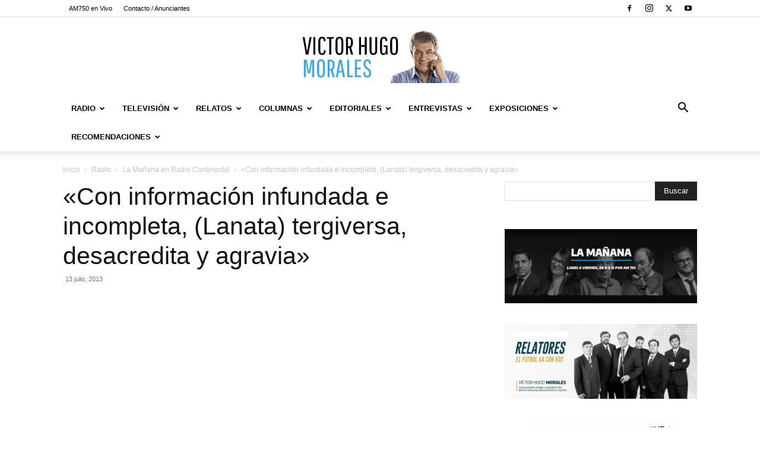

--- FILE ---
content_type: text/html; charset=UTF-8
request_url: https://www.victorhugomorales.com.ar/radio/con-informacion-infundada-e-incompleta-lanata-tergiversa-desacredita-y-agravia/
body_size: 38855
content:
<!doctype html >
<!--[if IE 8]>    <html class="ie8" lang="en"> <![endif]-->
<!--[if IE 9]>    <html class="ie9" lang="en"> <![endif]-->
<!--[if gt IE 8]><!--> <html lang="es" prefix="og: http://ogp.me/ns# fb: http://ogp.me/ns/fb#"> <!--<![endif]-->
<head>
    <title>«Con información infundada e incompleta, (Lanata) tergiversa, desacredita y agravia» | Victor Hugo Morales</title>
    <meta charset="UTF-8" />
    <meta name="viewport" content="width=device-width, initial-scale=1.0">
    <link rel="pingback" href="https://www.victorhugomorales.com.ar/xmlrpc.php" />
    <meta name='robots' content='max-image-preview:large' />
	<style>img:is([sizes="auto" i], [sizes^="auto," i]) { contain-intrinsic-size: 3000px 1500px }</style>
	<link rel="icon" type="image/png" href="https://www.victorhugomorales.com.ar/wp-content/uploads/2015/08/favicon.ico"><link rel="alternate" type="application/rss+xml" title="Victor Hugo Morales &raquo; Feed" href="https://www.victorhugomorales.com.ar/feed/" />
<script type="text/javascript">
/* <![CDATA[ */
window._wpemojiSettings = {"baseUrl":"https:\/\/s.w.org\/images\/core\/emoji\/16.0.1\/72x72\/","ext":".png","svgUrl":"https:\/\/s.w.org\/images\/core\/emoji\/16.0.1\/svg\/","svgExt":".svg","source":{"concatemoji":"https:\/\/www.victorhugomorales.com.ar\/wp-includes\/js\/wp-emoji-release.min.js?ver=6.8.3"}};
/*! This file is auto-generated */
!function(s,n){var o,i,e;function c(e){try{var t={supportTests:e,timestamp:(new Date).valueOf()};sessionStorage.setItem(o,JSON.stringify(t))}catch(e){}}function p(e,t,n){e.clearRect(0,0,e.canvas.width,e.canvas.height),e.fillText(t,0,0);var t=new Uint32Array(e.getImageData(0,0,e.canvas.width,e.canvas.height).data),a=(e.clearRect(0,0,e.canvas.width,e.canvas.height),e.fillText(n,0,0),new Uint32Array(e.getImageData(0,0,e.canvas.width,e.canvas.height).data));return t.every(function(e,t){return e===a[t]})}function u(e,t){e.clearRect(0,0,e.canvas.width,e.canvas.height),e.fillText(t,0,0);for(var n=e.getImageData(16,16,1,1),a=0;a<n.data.length;a++)if(0!==n.data[a])return!1;return!0}function f(e,t,n,a){switch(t){case"flag":return n(e,"\ud83c\udff3\ufe0f\u200d\u26a7\ufe0f","\ud83c\udff3\ufe0f\u200b\u26a7\ufe0f")?!1:!n(e,"\ud83c\udde8\ud83c\uddf6","\ud83c\udde8\u200b\ud83c\uddf6")&&!n(e,"\ud83c\udff4\udb40\udc67\udb40\udc62\udb40\udc65\udb40\udc6e\udb40\udc67\udb40\udc7f","\ud83c\udff4\u200b\udb40\udc67\u200b\udb40\udc62\u200b\udb40\udc65\u200b\udb40\udc6e\u200b\udb40\udc67\u200b\udb40\udc7f");case"emoji":return!a(e,"\ud83e\udedf")}return!1}function g(e,t,n,a){var r="undefined"!=typeof WorkerGlobalScope&&self instanceof WorkerGlobalScope?new OffscreenCanvas(300,150):s.createElement("canvas"),o=r.getContext("2d",{willReadFrequently:!0}),i=(o.textBaseline="top",o.font="600 32px Arial",{});return e.forEach(function(e){i[e]=t(o,e,n,a)}),i}function t(e){var t=s.createElement("script");t.src=e,t.defer=!0,s.head.appendChild(t)}"undefined"!=typeof Promise&&(o="wpEmojiSettingsSupports",i=["flag","emoji"],n.supports={everything:!0,everythingExceptFlag:!0},e=new Promise(function(e){s.addEventListener("DOMContentLoaded",e,{once:!0})}),new Promise(function(t){var n=function(){try{var e=JSON.parse(sessionStorage.getItem(o));if("object"==typeof e&&"number"==typeof e.timestamp&&(new Date).valueOf()<e.timestamp+604800&&"object"==typeof e.supportTests)return e.supportTests}catch(e){}return null}();if(!n){if("undefined"!=typeof Worker&&"undefined"!=typeof OffscreenCanvas&&"undefined"!=typeof URL&&URL.createObjectURL&&"undefined"!=typeof Blob)try{var e="postMessage("+g.toString()+"("+[JSON.stringify(i),f.toString(),p.toString(),u.toString()].join(",")+"));",a=new Blob([e],{type:"text/javascript"}),r=new Worker(URL.createObjectURL(a),{name:"wpTestEmojiSupports"});return void(r.onmessage=function(e){c(n=e.data),r.terminate(),t(n)})}catch(e){}c(n=g(i,f,p,u))}t(n)}).then(function(e){for(var t in e)n.supports[t]=e[t],n.supports.everything=n.supports.everything&&n.supports[t],"flag"!==t&&(n.supports.everythingExceptFlag=n.supports.everythingExceptFlag&&n.supports[t]);n.supports.everythingExceptFlag=n.supports.everythingExceptFlag&&!n.supports.flag,n.DOMReady=!1,n.readyCallback=function(){n.DOMReady=!0}}).then(function(){return e}).then(function(){var e;n.supports.everything||(n.readyCallback(),(e=n.source||{}).concatemoji?t(e.concatemoji):e.wpemoji&&e.twemoji&&(t(e.twemoji),t(e.wpemoji)))}))}((window,document),window._wpemojiSettings);
/* ]]> */
</script>

<style id='wp-emoji-styles-inline-css' type='text/css'>

	img.wp-smiley, img.emoji {
		display: inline !important;
		border: none !important;
		box-shadow: none !important;
		height: 1em !important;
		width: 1em !important;
		margin: 0 0.07em !important;
		vertical-align: -0.1em !important;
		background: none !important;
		padding: 0 !important;
	}
</style>
<link rel='stylesheet' id='wp-block-library-css' href='https://www.victorhugomorales.com.ar/wp-includes/css/dist/block-library/style.min.css?ver=6.8.3' type='text/css' media='all' />
<style id='classic-theme-styles-inline-css' type='text/css'>
/*! This file is auto-generated */
.wp-block-button__link{color:#fff;background-color:#32373c;border-radius:9999px;box-shadow:none;text-decoration:none;padding:calc(.667em + 2px) calc(1.333em + 2px);font-size:1.125em}.wp-block-file__button{background:#32373c;color:#fff;text-decoration:none}
</style>
<style id='global-styles-inline-css' type='text/css'>
:root{--wp--preset--aspect-ratio--square: 1;--wp--preset--aspect-ratio--4-3: 4/3;--wp--preset--aspect-ratio--3-4: 3/4;--wp--preset--aspect-ratio--3-2: 3/2;--wp--preset--aspect-ratio--2-3: 2/3;--wp--preset--aspect-ratio--16-9: 16/9;--wp--preset--aspect-ratio--9-16: 9/16;--wp--preset--color--black: #000000;--wp--preset--color--cyan-bluish-gray: #abb8c3;--wp--preset--color--white: #ffffff;--wp--preset--color--pale-pink: #f78da7;--wp--preset--color--vivid-red: #cf2e2e;--wp--preset--color--luminous-vivid-orange: #ff6900;--wp--preset--color--luminous-vivid-amber: #fcb900;--wp--preset--color--light-green-cyan: #7bdcb5;--wp--preset--color--vivid-green-cyan: #00d084;--wp--preset--color--pale-cyan-blue: #8ed1fc;--wp--preset--color--vivid-cyan-blue: #0693e3;--wp--preset--color--vivid-purple: #9b51e0;--wp--preset--gradient--vivid-cyan-blue-to-vivid-purple: linear-gradient(135deg,rgba(6,147,227,1) 0%,rgb(155,81,224) 100%);--wp--preset--gradient--light-green-cyan-to-vivid-green-cyan: linear-gradient(135deg,rgb(122,220,180) 0%,rgb(0,208,130) 100%);--wp--preset--gradient--luminous-vivid-amber-to-luminous-vivid-orange: linear-gradient(135deg,rgba(252,185,0,1) 0%,rgba(255,105,0,1) 100%);--wp--preset--gradient--luminous-vivid-orange-to-vivid-red: linear-gradient(135deg,rgba(255,105,0,1) 0%,rgb(207,46,46) 100%);--wp--preset--gradient--very-light-gray-to-cyan-bluish-gray: linear-gradient(135deg,rgb(238,238,238) 0%,rgb(169,184,195) 100%);--wp--preset--gradient--cool-to-warm-spectrum: linear-gradient(135deg,rgb(74,234,220) 0%,rgb(151,120,209) 20%,rgb(207,42,186) 40%,rgb(238,44,130) 60%,rgb(251,105,98) 80%,rgb(254,248,76) 100%);--wp--preset--gradient--blush-light-purple: linear-gradient(135deg,rgb(255,206,236) 0%,rgb(152,150,240) 100%);--wp--preset--gradient--blush-bordeaux: linear-gradient(135deg,rgb(254,205,165) 0%,rgb(254,45,45) 50%,rgb(107,0,62) 100%);--wp--preset--gradient--luminous-dusk: linear-gradient(135deg,rgb(255,203,112) 0%,rgb(199,81,192) 50%,rgb(65,88,208) 100%);--wp--preset--gradient--pale-ocean: linear-gradient(135deg,rgb(255,245,203) 0%,rgb(182,227,212) 50%,rgb(51,167,181) 100%);--wp--preset--gradient--electric-grass: linear-gradient(135deg,rgb(202,248,128) 0%,rgb(113,206,126) 100%);--wp--preset--gradient--midnight: linear-gradient(135deg,rgb(2,3,129) 0%,rgb(40,116,252) 100%);--wp--preset--font-size--small: 11px;--wp--preset--font-size--medium: 20px;--wp--preset--font-size--large: 32px;--wp--preset--font-size--x-large: 42px;--wp--preset--font-size--regular: 15px;--wp--preset--font-size--larger: 50px;--wp--preset--spacing--20: 0.44rem;--wp--preset--spacing--30: 0.67rem;--wp--preset--spacing--40: 1rem;--wp--preset--spacing--50: 1.5rem;--wp--preset--spacing--60: 2.25rem;--wp--preset--spacing--70: 3.38rem;--wp--preset--spacing--80: 5.06rem;--wp--preset--shadow--natural: 6px 6px 9px rgba(0, 0, 0, 0.2);--wp--preset--shadow--deep: 12px 12px 50px rgba(0, 0, 0, 0.4);--wp--preset--shadow--sharp: 6px 6px 0px rgba(0, 0, 0, 0.2);--wp--preset--shadow--outlined: 6px 6px 0px -3px rgba(255, 255, 255, 1), 6px 6px rgba(0, 0, 0, 1);--wp--preset--shadow--crisp: 6px 6px 0px rgba(0, 0, 0, 1);}:where(.is-layout-flex){gap: 0.5em;}:where(.is-layout-grid){gap: 0.5em;}body .is-layout-flex{display: flex;}.is-layout-flex{flex-wrap: wrap;align-items: center;}.is-layout-flex > :is(*, div){margin: 0;}body .is-layout-grid{display: grid;}.is-layout-grid > :is(*, div){margin: 0;}:where(.wp-block-columns.is-layout-flex){gap: 2em;}:where(.wp-block-columns.is-layout-grid){gap: 2em;}:where(.wp-block-post-template.is-layout-flex){gap: 1.25em;}:where(.wp-block-post-template.is-layout-grid){gap: 1.25em;}.has-black-color{color: var(--wp--preset--color--black) !important;}.has-cyan-bluish-gray-color{color: var(--wp--preset--color--cyan-bluish-gray) !important;}.has-white-color{color: var(--wp--preset--color--white) !important;}.has-pale-pink-color{color: var(--wp--preset--color--pale-pink) !important;}.has-vivid-red-color{color: var(--wp--preset--color--vivid-red) !important;}.has-luminous-vivid-orange-color{color: var(--wp--preset--color--luminous-vivid-orange) !important;}.has-luminous-vivid-amber-color{color: var(--wp--preset--color--luminous-vivid-amber) !important;}.has-light-green-cyan-color{color: var(--wp--preset--color--light-green-cyan) !important;}.has-vivid-green-cyan-color{color: var(--wp--preset--color--vivid-green-cyan) !important;}.has-pale-cyan-blue-color{color: var(--wp--preset--color--pale-cyan-blue) !important;}.has-vivid-cyan-blue-color{color: var(--wp--preset--color--vivid-cyan-blue) !important;}.has-vivid-purple-color{color: var(--wp--preset--color--vivid-purple) !important;}.has-black-background-color{background-color: var(--wp--preset--color--black) !important;}.has-cyan-bluish-gray-background-color{background-color: var(--wp--preset--color--cyan-bluish-gray) !important;}.has-white-background-color{background-color: var(--wp--preset--color--white) !important;}.has-pale-pink-background-color{background-color: var(--wp--preset--color--pale-pink) !important;}.has-vivid-red-background-color{background-color: var(--wp--preset--color--vivid-red) !important;}.has-luminous-vivid-orange-background-color{background-color: var(--wp--preset--color--luminous-vivid-orange) !important;}.has-luminous-vivid-amber-background-color{background-color: var(--wp--preset--color--luminous-vivid-amber) !important;}.has-light-green-cyan-background-color{background-color: var(--wp--preset--color--light-green-cyan) !important;}.has-vivid-green-cyan-background-color{background-color: var(--wp--preset--color--vivid-green-cyan) !important;}.has-pale-cyan-blue-background-color{background-color: var(--wp--preset--color--pale-cyan-blue) !important;}.has-vivid-cyan-blue-background-color{background-color: var(--wp--preset--color--vivid-cyan-blue) !important;}.has-vivid-purple-background-color{background-color: var(--wp--preset--color--vivid-purple) !important;}.has-black-border-color{border-color: var(--wp--preset--color--black) !important;}.has-cyan-bluish-gray-border-color{border-color: var(--wp--preset--color--cyan-bluish-gray) !important;}.has-white-border-color{border-color: var(--wp--preset--color--white) !important;}.has-pale-pink-border-color{border-color: var(--wp--preset--color--pale-pink) !important;}.has-vivid-red-border-color{border-color: var(--wp--preset--color--vivid-red) !important;}.has-luminous-vivid-orange-border-color{border-color: var(--wp--preset--color--luminous-vivid-orange) !important;}.has-luminous-vivid-amber-border-color{border-color: var(--wp--preset--color--luminous-vivid-amber) !important;}.has-light-green-cyan-border-color{border-color: var(--wp--preset--color--light-green-cyan) !important;}.has-vivid-green-cyan-border-color{border-color: var(--wp--preset--color--vivid-green-cyan) !important;}.has-pale-cyan-blue-border-color{border-color: var(--wp--preset--color--pale-cyan-blue) !important;}.has-vivid-cyan-blue-border-color{border-color: var(--wp--preset--color--vivid-cyan-blue) !important;}.has-vivid-purple-border-color{border-color: var(--wp--preset--color--vivid-purple) !important;}.has-vivid-cyan-blue-to-vivid-purple-gradient-background{background: var(--wp--preset--gradient--vivid-cyan-blue-to-vivid-purple) !important;}.has-light-green-cyan-to-vivid-green-cyan-gradient-background{background: var(--wp--preset--gradient--light-green-cyan-to-vivid-green-cyan) !important;}.has-luminous-vivid-amber-to-luminous-vivid-orange-gradient-background{background: var(--wp--preset--gradient--luminous-vivid-amber-to-luminous-vivid-orange) !important;}.has-luminous-vivid-orange-to-vivid-red-gradient-background{background: var(--wp--preset--gradient--luminous-vivid-orange-to-vivid-red) !important;}.has-very-light-gray-to-cyan-bluish-gray-gradient-background{background: var(--wp--preset--gradient--very-light-gray-to-cyan-bluish-gray) !important;}.has-cool-to-warm-spectrum-gradient-background{background: var(--wp--preset--gradient--cool-to-warm-spectrum) !important;}.has-blush-light-purple-gradient-background{background: var(--wp--preset--gradient--blush-light-purple) !important;}.has-blush-bordeaux-gradient-background{background: var(--wp--preset--gradient--blush-bordeaux) !important;}.has-luminous-dusk-gradient-background{background: var(--wp--preset--gradient--luminous-dusk) !important;}.has-pale-ocean-gradient-background{background: var(--wp--preset--gradient--pale-ocean) !important;}.has-electric-grass-gradient-background{background: var(--wp--preset--gradient--electric-grass) !important;}.has-midnight-gradient-background{background: var(--wp--preset--gradient--midnight) !important;}.has-small-font-size{font-size: var(--wp--preset--font-size--small) !important;}.has-medium-font-size{font-size: var(--wp--preset--font-size--medium) !important;}.has-large-font-size{font-size: var(--wp--preset--font-size--large) !important;}.has-x-large-font-size{font-size: var(--wp--preset--font-size--x-large) !important;}
:where(.wp-block-post-template.is-layout-flex){gap: 1.25em;}:where(.wp-block-post-template.is-layout-grid){gap: 1.25em;}
:where(.wp-block-columns.is-layout-flex){gap: 2em;}:where(.wp-block-columns.is-layout-grid){gap: 2em;}
:root :where(.wp-block-pullquote){font-size: 1.5em;line-height: 1.6;}
</style>
<link rel='stylesheet' id='wp-pagenavi-css' href='https://www.victorhugomorales.com.ar/wp-content/plugins/wp-pagenavi/pagenavi-css.css?ver=2.70' type='text/css' media='all' />
<link rel='stylesheet' id='td-plugin-multi-purpose-css' href='https://www.victorhugomorales.com.ar/wp-content/plugins/td-composer/td-multi-purpose/style.css?ver=6217cd4d7820e3bfbc83cc495211f01b' type='text/css' media='all' />
<link rel='stylesheet' id='td-theme-css' href='https://www.victorhugomorales.com.ar/wp-content/themes/Newspaper/style.css?ver=12.6.5' type='text/css' media='all' />
<style id='td-theme-inline-css' type='text/css'>@media (max-width:767px){.td-header-desktop-wrap{display:none}}@media (min-width:767px){.td-header-mobile-wrap{display:none}}</style>
<link rel='stylesheet' id='js_composer_front-css' href='https://www.victorhugomorales.com.ar/wp-content/plugins/js_composer/assets/css/js_composer.min.css?ver=4.11.2' type='text/css' media='all' />
<link rel='stylesheet' id='td-legacy-framework-front-style-css' href='https://www.victorhugomorales.com.ar/wp-content/plugins/td-composer/legacy/Newspaper/assets/css/td_legacy_main.css?ver=6217cd4d7820e3bfbc83cc495211f01b' type='text/css' media='all' />
<link rel='stylesheet' id='td-standard-pack-framework-front-style-css' href='https://www.victorhugomorales.com.ar/wp-content/plugins/td-standard-pack/Newspaper/assets/css/td_standard_pack_main.css?ver=4a3a1b49b2d9e88d0d2e7189313f4145' type='text/css' media='all' />
<link rel='stylesheet' id='tdb_style_cloud_templates_front-css' href='https://www.victorhugomorales.com.ar/wp-content/plugins/td-cloud-library/assets/css/tdb_main.css?ver=be262a20ca49ba5e513ad6176c77b975' type='text/css' media='all' />
<script type="text/javascript" src="https://www.victorhugomorales.com.ar/wp-includes/js/jquery/jquery.min.js?ver=3.7.1" id="jquery-core-js"></script>
<script type="text/javascript" src="https://www.victorhugomorales.com.ar/wp-includes/js/jquery/jquery-migrate.min.js?ver=3.4.1" id="jquery-migrate-js"></script>
<link rel="https://api.w.org/" href="https://www.victorhugomorales.com.ar/wp-json/" /><link rel="alternate" title="JSON" type="application/json" href="https://www.victorhugomorales.com.ar/wp-json/wp/v2/posts/16050" /><link rel="EditURI" type="application/rsd+xml" title="RSD" href="https://www.victorhugomorales.com.ar/xmlrpc.php?rsd" />
<meta name="generator" content="WordPress 6.8.3" />
<link rel="canonical" href="https://www.victorhugomorales.com.ar/radio/con-informacion-infundada-e-incompleta-lanata-tergiversa-desacredita-y-agravia/" />
<link rel='shortlink' href='https://www.victorhugomorales.com.ar/?p=16050' />
<link rel="alternate" title="oEmbed (JSON)" type="application/json+oembed" href="https://www.victorhugomorales.com.ar/wp-json/oembed/1.0/embed?url=https%3A%2F%2Fwww.victorhugomorales.com.ar%2Fradio%2Fcon-informacion-infundada-e-incompleta-lanata-tergiversa-desacredita-y-agravia%2F" />
<link rel="alternate" title="oEmbed (XML)" type="text/xml+oembed" href="https://www.victorhugomorales.com.ar/wp-json/oembed/1.0/embed?url=https%3A%2F%2Fwww.victorhugomorales.com.ar%2Fradio%2Fcon-informacion-infundada-e-incompleta-lanata-tergiversa-desacredita-y-agravia%2F&#038;format=xml" />
    <script>
        window.tdb_global_vars = {"wpRestUrl":"https:\/\/www.victorhugomorales.com.ar\/wp-json\/","permalinkStructure":"\/%category%\/%postname%\/"};
        window.tdb_p_autoload_vars = {"isAjax":false,"isAdminBarShowing":false,"autoloadScrollPercent":50,"postAutoloadStatus":"off","origPostEditUrl":null};
    </script>
    
    <style id="tdb-global-colors">:root{--accent-color:#fff}</style>
	
<meta name="generator" content="Powered by Visual Composer - drag and drop page builder for WordPress."/>
<!--[if lte IE 9]><link rel="stylesheet" type="text/css" href="https://www.victorhugomorales.com.ar/wp-content/plugins/js_composer/assets/css/vc_lte_ie9.min.css" media="screen"><![endif]--><!--[if IE  8]><link rel="stylesheet" type="text/css" href="https://www.victorhugomorales.com.ar/wp-content/plugins/js_composer/assets/css/vc-ie8.min.css" media="screen"><![endif]-->
<!-- JS generated by theme -->

<script>
    
    

	    var tdBlocksArray = []; //here we store all the items for the current page

	    // td_block class - each ajax block uses a object of this class for requests
	    function tdBlock() {
		    this.id = '';
		    this.block_type = 1; //block type id (1-234 etc)
		    this.atts = '';
		    this.td_column_number = '';
		    this.td_current_page = 1; //
		    this.post_count = 0; //from wp
		    this.found_posts = 0; //from wp
		    this.max_num_pages = 0; //from wp
		    this.td_filter_value = ''; //current live filter value
		    this.is_ajax_running = false;
		    this.td_user_action = ''; // load more or infinite loader (used by the animation)
		    this.header_color = '';
		    this.ajax_pagination_infinite_stop = ''; //show load more at page x
	    }

        // td_js_generator - mini detector
        ( function () {
            var htmlTag = document.getElementsByTagName("html")[0];

	        if ( navigator.userAgent.indexOf("MSIE 10.0") > -1 ) {
                htmlTag.className += ' ie10';
            }

            if ( !!navigator.userAgent.match(/Trident.*rv\:11\./) ) {
                htmlTag.className += ' ie11';
            }

	        if ( navigator.userAgent.indexOf("Edge") > -1 ) {
                htmlTag.className += ' ieEdge';
            }

            if ( /(iPad|iPhone|iPod)/g.test(navigator.userAgent) ) {
                htmlTag.className += ' td-md-is-ios';
            }

            var user_agent = navigator.userAgent.toLowerCase();
            if ( user_agent.indexOf("android") > -1 ) {
                htmlTag.className += ' td-md-is-android';
            }

            if ( -1 !== navigator.userAgent.indexOf('Mac OS X')  ) {
                htmlTag.className += ' td-md-is-os-x';
            }

            if ( /chrom(e|ium)/.test(navigator.userAgent.toLowerCase()) ) {
               htmlTag.className += ' td-md-is-chrome';
            }

            if ( -1 !== navigator.userAgent.indexOf('Firefox') ) {
                htmlTag.className += ' td-md-is-firefox';
            }

            if ( -1 !== navigator.userAgent.indexOf('Safari') && -1 === navigator.userAgent.indexOf('Chrome') ) {
                htmlTag.className += ' td-md-is-safari';
            }

            if( -1 !== navigator.userAgent.indexOf('IEMobile') ){
                htmlTag.className += ' td-md-is-iemobile';
            }

        })();

        var tdLocalCache = {};

        ( function () {
            "use strict";

            tdLocalCache = {
                data: {},
                remove: function (resource_id) {
                    delete tdLocalCache.data[resource_id];
                },
                exist: function (resource_id) {
                    return tdLocalCache.data.hasOwnProperty(resource_id) && tdLocalCache.data[resource_id] !== null;
                },
                get: function (resource_id) {
                    return tdLocalCache.data[resource_id];
                },
                set: function (resource_id, cachedData) {
                    tdLocalCache.remove(resource_id);
                    tdLocalCache.data[resource_id] = cachedData;
                }
            };
        })();

    
    
var td_viewport_interval_list=[{"limitBottom":767,"sidebarWidth":228},{"limitBottom":1018,"sidebarWidth":300},{"limitBottom":1140,"sidebarWidth":324}];
var td_animation_stack_effect="type0";
var tds_animation_stack=true;
var td_animation_stack_specific_selectors=".entry-thumb, img, .td-lazy-img";
var td_animation_stack_general_selectors=".td-animation-stack img, .td-animation-stack .entry-thumb, .post img, .td-animation-stack .td-lazy-img";
var tdc_is_installed="yes";
var td_ajax_url="https:\/\/www.victorhugomorales.com.ar\/wp-admin\/admin-ajax.php?td_theme_name=Newspaper&v=12.6.5";
var td_get_template_directory_uri="https:\/\/www.victorhugomorales.com.ar\/wp-content\/plugins\/td-composer\/legacy\/common";
var tds_snap_menu="";
var tds_logo_on_sticky="";
var tds_header_style="9";
var td_please_wait="Por favor espera...";
var td_email_user_pass_incorrect="Usuario o contrase\u00f1a incorrecta!";
var td_email_user_incorrect="Correo electr\u00f3nico o nombre de usuario incorrecto!";
var td_email_incorrect="Email incorrecto!";
var td_user_incorrect="Username incorrect!";
var td_email_user_empty="Email or username empty!";
var td_pass_empty="Pass empty!";
var td_pass_pattern_incorrect="Invalid Pass Pattern!";
var td_retype_pass_incorrect="Retyped Pass incorrect!";
var tds_more_articles_on_post_enable="";
var tds_more_articles_on_post_time_to_wait="";
var tds_more_articles_on_post_pages_distance_from_top=0;
var tds_captcha="";
var tds_theme_color_site_wide="#4db2ec";
var tds_smart_sidebar="";
var tdThemeName="Newspaper";
var tdThemeNameWl="Newspaper";
var td_magnific_popup_translation_tPrev="Anterior (tecla de flecha izquierda)";
var td_magnific_popup_translation_tNext="Siguiente (tecla de flecha derecha)";
var td_magnific_popup_translation_tCounter="%curr% de %total%";
var td_magnific_popup_translation_ajax_tError="El contenido de %url% no pudo cargarse.";
var td_magnific_popup_translation_image_tError="La imagen #%curr% no pudo cargarse.";
var tdBlockNonce="7eedd600e5";
var tdMobileMenu="enabled";
var tdMobileSearch="enabled";
var tdDateNamesI18n={"month_names":["enero","febrero","marzo","abril","mayo","junio","julio","agosto","septiembre","octubre","noviembre","diciembre"],"month_names_short":["Ene","Feb","Mar","Abr","May","Jun","Jul","Ago","Sep","Oct","Nov","Dic"],"day_names":["domingo","lunes","martes","mi\u00e9rcoles","jueves","viernes","s\u00e1bado"],"day_names_short":["Dom","Lun","Mar","Mi\u00e9","Jue","Vie","S\u00e1b"]};
var tdb_modal_confirm="Ahorrar";
var tdb_modal_cancel="Cancelar";
var tdb_modal_confirm_alt="S\u00ed";
var tdb_modal_cancel_alt="No";
var td_ad_background_click_link="";
var td_ad_background_click_target="";
</script>


<!-- Header style compiled by theme -->

<style>ul.sf-menu>.menu-item>a{font-size:13px}:root{--td_excl_label:'EXCLUSIVO'}ul.sf-menu>.td-menu-item>a,.td-theme-wrap .td-header-menu-social{font-size:13px}ul.sf-menu>.menu-item>a{font-size:13px}:root{--td_excl_label:'EXCLUSIVO'}ul.sf-menu>.td-menu-item>a,.td-theme-wrap .td-header-menu-social{font-size:13px}</style>

<!-- Google Tag Manager -->
<script>(function(w,d,s,l,i){w[l]=w[l]||[];w[l].push({'gtm.start':
new Date().getTime(),event:'gtm.js'});var f=d.getElementsByTagName(s)[0],
j=d.createElement(s),dl=l!='dataLayer'?'&l='+l:'';j.async=true;j.src=
'https://www.googletagmanager.com/gtm.js?id='+i+dl;f.parentNode.insertBefore(j,f);
})(window,document,'script','dataLayer','GTM-K34ZM5L');</script>
<!-- End Google Tag Manager -->


<script type="application/ld+json">
    {
        "@context": "https://schema.org",
        "@type": "BreadcrumbList",
        "itemListElement": [
            {
                "@type": "ListItem",
                "position": 1,
                "item": {
                    "@type": "WebSite",
                    "@id": "https://www.victorhugomorales.com.ar/",
                    "name": "Inicio"
                }
            },
            {
                "@type": "ListItem",
                "position": 2,
                    "item": {
                    "@type": "WebPage",
                    "@id": "https://www.victorhugomorales.com.ar/category/radio/",
                    "name": "Radio"
                }
            }
            ,{
                "@type": "ListItem",
                "position": 3,
                    "item": {
                    "@type": "WebPage",
                    "@id": "https://www.victorhugomorales.com.ar/category/radio/maniana-en-radio-continental/",
                    "name": "La Mañana en Radio Continental"                                
                }
            }
            ,{
                "@type": "ListItem",
                "position": 4,
                    "item": {
                    "@type": "WebPage",
                    "@id": "https://www.victorhugomorales.com.ar/radio/con-informacion-infundada-e-incompleta-lanata-tergiversa-desacredita-y-agravia/",
                    "name": "«Con información infundada e incompleta, (Lanata) tergiversa, desacredita y agravia»"                                
                }
            }    
        ]
    }
</script>

<!-- Button style compiled by theme -->

<style></style>

<noscript><style type="text/css"> .wpb_animate_when_almost_visible { opacity: 1; }</style></noscript>
<!-- START - Open Graph and Twitter Card Tags 3.3.3 -->
 <!-- Facebook Open Graph -->
  <meta property="og:site_name" content="Victor Hugo Morales"/>
  <meta property="og:title" content="&quot;Con información infundada e incompleta, (Lanata) tergiversa, desacredita y agravia&quot;"/>
  <meta property="og:url" content="https://www.victorhugomorales.com.ar/radio/con-informacion-infundada-e-incompleta-lanata-tergiversa-desacredita-y-agravia/"/>
  <meta property="og:type" content="article"/>
  <meta property="og:description" content="Cecilia Rosetto, actriz

Carta a Jorge Lanata"/>
  <meta property="og:image" content="https://www.victorhugomorales.com.ar/wp-content/uploads/2016/06/Logo_VHM_Fedd.png"/>
  <meta property="og:image:url" content="https://www.victorhugomorales.com.ar/wp-content/uploads/2016/06/Logo_VHM_Fedd.png"/>
  <meta property="og:image:secure_url" content="https://www.victorhugomorales.com.ar/wp-content/uploads/2016/06/Logo_VHM_Fedd.png"/>
 <!-- Google+ / Schema.org -->
 <!-- Twitter Cards -->
  <meta name="twitter:title" content="&quot;Con información infundada e incompleta, (Lanata) tergiversa, desacredita y agravia&quot;"/>
  <meta name="twitter:url" content="https://www.victorhugomorales.com.ar/radio/con-informacion-infundada-e-incompleta-lanata-tergiversa-desacredita-y-agravia/"/>
  <meta name="twitter:description" content="Cecilia Rosetto, actriz

Carta a Jorge Lanata"/>
  <meta name="twitter:image" content="https://www.victorhugomorales.com.ar/wp-content/uploads/2016/06/Logo_VHM_Fedd.png"/>
  <meta name="twitter:card" content="summary_large_image"/>
  <meta name="twitter:site" content="@@VHMok"/>
 <!-- SEO -->
 <!-- Misc. tags -->
 <!-- is_singular -->
<!-- END - Open Graph and Twitter Card Tags 3.3.3 -->
	
	<style id="tdw-css-placeholder"></style></head>

<body class="wp-singular post-template-default single single-post postid-16050 single-format-standard wp-theme-Newspaper td-standard-pack con-informacion-infundada-e-incompleta-lanata-tergiversa-desacredita-y-agravia global-block-template-1 wpb-js-composer js-comp-ver-4.11.2 vc_responsive td-animation-stack-type0 td-full-layout" itemscope="itemscope" itemtype="https://schema.org/WebPage">


    <div class="td-menu-background" style="visibility:hidden"></div>
<div id="td-mobile-nav" style="visibility:hidden">
    <div class="td-mobile-container">
        <!-- mobile menu top section -->
        <div class="td-menu-socials-wrap">
            <!-- socials -->
            <div class="td-menu-socials">
                
        <span class="td-social-icon-wrap">
            <a target="_blank" href="https://www.facebook.com/VHMoralesOK/" title="Facebook">
                <i class="td-icon-font td-icon-facebook"></i>
                <span style="display: none">Facebook</span>
            </a>
        </span>
        <span class="td-social-icon-wrap">
            <a target="_blank" href="https://www.instagram.com/vhmok/" title="Instagram">
                <i class="td-icon-font td-icon-instagram"></i>
                <span style="display: none">Instagram</span>
            </a>
        </span>
        <span class="td-social-icon-wrap">
            <a target="_blank" href="https://twitter.com/VHMok" title="Twitter">
                <i class="td-icon-font td-icon-twitter"></i>
                <span style="display: none">Twitter</span>
            </a>
        </span>
        <span class="td-social-icon-wrap">
            <a target="_blank" href="https://www.youtube.com/user/VHMORALESWEB" title="Youtube">
                <i class="td-icon-font td-icon-youtube"></i>
                <span style="display: none">Youtube</span>
            </a>
        </span>            </div>
            <!-- close button -->
            <div class="td-mobile-close">
                <span><i class="td-icon-close-mobile"></i></span>
            </div>
        </div>

        <!-- login section -->
        
        <!-- menu section -->
        <div class="td-mobile-content">
            <div class="menu-menu-container"><ul id="menu-menu" class="td-mobile-main-menu"><li id="menu-item-63" class="menu-item menu-item-type-taxonomy menu-item-object-category current-post-ancestor current-menu-parent current-post-parent menu-item-first menu-item-has-children menu-item-63"><a href="https://www.victorhugomorales.com.ar/category/radio/">Radio<i class="td-icon-menu-right td-element-after"></i></a>
<ul class="sub-menu">
	<li id="menu-item-0" class="menu-item-0"><a href="https://www.victorhugomorales.com.ar/category/radio/a-titulo-personal/">A Título Personal</a></li>
	<li class="menu-item-0"><a href="https://www.victorhugomorales.com.ar/category/radio/competencia/">Competencia</a></li>
	<li class="menu-item-0"><a href="https://www.victorhugomorales.com.ar/category/radio/gran-domingo/">EL Gran Domingo</a></li>
	<li class="menu-item-0"><a href="https://www.victorhugomorales.com.ar/category/radio/el-primer-clasico/">El Primer Clásico</a></li>
	<li class="menu-item-0"><a href="https://www.victorhugomorales.com.ar/category/radio/la-manana-de-victor-hugo-en-am-750/">La Mañana en AM 750</a></li>
	<li class="menu-item-0"><a href="https://www.victorhugomorales.com.ar/category/radio/maniana-en-radio-continental/">La Mañana en Radio Continental</a></li>
	<li class="menu-item-0"><a href="https://www.victorhugomorales.com.ar/category/radio/relatores/">Relatores</a></li>
	<li class="menu-item-0"><a href="https://www.victorhugomorales.com.ar/category/radio/sport-80/">Sport 80</a></li>
</ul>
</li>
<li id="menu-item-51" class="menu-item menu-item-type-taxonomy menu-item-object-category menu-item-has-children menu-item-51"><a href="https://www.victorhugomorales.com.ar/category/television/">Televisión<i class="td-icon-menu-right td-element-after"></i></a>
<ul class="sub-menu">
	<li class="menu-item-0"><a href="https://www.victorhugomorales.com.ar/category/television/a-titulo-personal-television/">A Título Personal</a></li>
	<li class="menu-item-0"><a href="https://www.victorhugomorales.com.ar/category/television/bajada-de-linea/">Bajada de Línea</a></li>
	<li class="menu-item-0"><a href="https://www.victorhugomorales.com.ar/category/television/batalla-cultural/">Batalla Cultural</a></li>
	<li class="menu-item-0"><a href="https://www.victorhugomorales.com.ar/category/television/cronica-de-america/">Crónica de America</a></li>
	<li class="menu-item-0"><a href="https://www.victorhugomorales.com.ar/category/television/television-de-chilena/">De Chilena</a></li>
	<li class="menu-item-0"><a href="https://www.victorhugomorales.com.ar/category/television/de-zurda/">De Zurda</a></li>
	<li class="menu-item-0"><a href="https://www.victorhugomorales.com.ar/category/television/desayuno/">Desayuno</a></li>
	<li class="menu-item-0"><a href="https://www.victorhugomorales.com.ar/category/television/el-diario/">El Diario</a></li>
	<li class="menu-item-0"><a href="https://www.victorhugomorales.com.ar/category/television/el-espejo/">El Espejo</a></li>
	<li class="menu-item-0"><a href="https://www.victorhugomorales.com.ar/category/television/escuchando-se-conoce-gente/">Escuchando se conoce gente</a></li>
	<li class="menu-item-0"><a href="https://www.victorhugomorales.com.ar/category/television/especiales/">Especiales</a></li>
	<li class="menu-item-0"><a href="https://www.victorhugomorales.com.ar/category/television/futbol-compacto/">Fútbol Compacto</a></li>
	<li class="menu-item-0"><a href="https://www.victorhugomorales.com.ar/category/television/hablemos-de-futbol/">Hablemos de Fútbol</a></li>
	<li class="menu-item-0"><a href="https://www.victorhugomorales.com.ar/category/television/idolos-por-el-mundo/">Ídolos por el Mundo</a></li>
	<li class="menu-item-0"><a href="https://www.victorhugomorales.com.ar/category/television/la-entrevista-decide/">La Entrevista Decide</a></li>
	<li class="menu-item-0"><a href="https://www.victorhugomorales.com.ar/category/television/la-hora-de-victor-hugo/">La hora de Victor Hugo</a></li>
	<li class="menu-item-0"><a href="https://www.victorhugomorales.com.ar/category/television/la-hora-extra-de-victor-hugo/">La hora extra de Victor Hugo</a></li>
	<li class="menu-item-0"><a href="https://www.victorhugomorales.com.ar/category/television/la-noche-menos-pensada/">La Noche Menos Pensada</a></li>
	<li class="menu-item-0"><a href="https://www.victorhugomorales.com.ar/category/television/nietos/">Nietos</a></li>
	<li class="menu-item-0"><a href="https://www.victorhugomorales.com.ar/category/television/protagonistas-de-la-segunda-argentina/">Protagonistas de la Segunda Argentina</a></li>
	<li class="menu-item-0"><a href="https://www.victorhugomorales.com.ar/category/television/via-de-escape/">Vía de Escape</a></li>
	<li class="menu-item-0"><a href="https://www.victorhugomorales.com.ar/category/television/victor-hugo-mundial/">Víctor Hugo Mundial</a></li>
	<li class="menu-item-0"><a href="https://www.victorhugomorales.com.ar/category/television/web-television/">Web</a></li>
	<li class="menu-item-0"><a href="https://www.victorhugomorales.com.ar/category/television/y-la-vida-va/">Y la vida va&#8230;</a></li>
</ul>
</li>
<li id="menu-item-72" class="menu-item menu-item-type-taxonomy menu-item-object-category menu-item-has-children menu-item-72"><a href="https://www.victorhugomorales.com.ar/category/relatos/">Relatos<i class="td-icon-menu-right td-element-after"></i></a>
<ul class="sub-menu">
	<li class="menu-item-0"><a href="https://www.victorhugomorales.com.ar/category/relatos/internacionales/">Internacionales</a></li>
	<li class="menu-item-0"><a href="https://www.victorhugomorales.com.ar/category/relatos/mundiales/">Mundiales</a></li>
	<li class="menu-item-0"><a href="https://www.victorhugomorales.com.ar/category/relatos/torneos-locales/">Torneos Locales</a></li>
</ul>
</li>
<li id="menu-item-76" class="menu-item menu-item-type-taxonomy menu-item-object-category menu-item-has-children menu-item-76"><a href="https://www.victorhugomorales.com.ar/category/columnas/">Columnas<i class="td-icon-menu-right td-element-after"></i></a>
<ul class="sub-menu">
	<li class="menu-item-0"><a href="https://www.victorhugomorales.com.ar/category/columnas/canchallena-com/">Canchallena.com</a></li>
	<li class="menu-item-0"><a href="https://www.victorhugomorales.com.ar/category/columnas/contraeditorial/">Contraeditorial</a></li>
	<li class="menu-item-0"><a href="https://www.victorhugomorales.com.ar/category/columnas/el-destape/">El Destape</a></li>
	<li class="menu-item-0"><a href="https://www.victorhugomorales.com.ar/category/columnas/el-grafico/">El Gráfico</a></li>
	<li class="menu-item-0"><a href="https://www.victorhugomorales.com.ar/category/columnas/perfil/">Perfil</a></li>
	<li class="menu-item-0"><a href="https://www.victorhugomorales.com.ar/category/columnas/tiempo-argentino/">Tiempo Argentino</a></li>
	<li class="menu-item-0"><a href="https://www.victorhugomorales.com.ar/category/columnas/un-canio/">Un Caño</a></li>
	<li class="menu-item-0"><a href="https://www.victorhugomorales.com.ar/category/columnas/web/">Web</a></li>
</ul>
</li>
<li id="menu-item-83" class="menu-item menu-item-type-taxonomy menu-item-object-category menu-item-has-children menu-item-83"><a href="https://www.victorhugomorales.com.ar/category/editoriales/">Editoriales<i class="td-icon-menu-right td-element-after"></i></a>
<ul class="sub-menu">
	<li class="menu-item-0"><a href="https://www.victorhugomorales.com.ar/category/editoriales/deporte/">Deporte</a></li>
	<li class="menu-item-0"><a href="https://www.victorhugomorales.com.ar/category/editoriales/economia/">Economía</a></li>
	<li class="menu-item-0"><a href="https://www.victorhugomorales.com.ar/category/editoriales/interes-general/">Interés General</a></li>
	<li class="menu-item-0"><a href="https://www.victorhugomorales.com.ar/category/editoriales/judiciales/">Judiciales</a></li>
	<li class="menu-item-0"><a href="https://www.victorhugomorales.com.ar/category/editoriales/medios/">Medios</a></li>
	<li class="menu-item-0"><a href="https://www.victorhugomorales.com.ar/category/editoriales/opinion/">Opinión</a></li>
	<li class="menu-item-0"><a href="https://www.victorhugomorales.com.ar/category/editoriales/politica/">Política</a></li>
	<li class="menu-item-0"><a href="https://www.victorhugomorales.com.ar/category/editoriales/respuesta-a-difamaciones/">Respuesta a difamaciones</a></li>
</ul>
</li>
<li id="menu-item-97" class="menu-item menu-item-type-taxonomy menu-item-object-category menu-item-has-children menu-item-97"><a href="https://www.victorhugomorales.com.ar/category/entrevistas/">Entrevistas<i class="td-icon-menu-right td-element-after"></i></a>
<ul class="sub-menu">
	<li class="menu-item-0"><a href="https://www.victorhugomorales.com.ar/category/entrevistas/diarios/">Diarios</a></li>
	<li class="menu-item-0"><a href="https://www.victorhugomorales.com.ar/category/entrevistas/documentales-entrevistas/">Documentales</a></li>
	<li class="menu-item-0"><a href="https://www.victorhugomorales.com.ar/category/entrevistas/radio-entrevistas/">Radio</a></li>
	<li class="menu-item-0"><a href="https://www.victorhugomorales.com.ar/category/entrevistas/revistas/">Revistas</a></li>
	<li class="menu-item-0"><a href="https://www.victorhugomorales.com.ar/category/entrevistas/television-entrevistas/">Televisión</a></li>
	<li class="menu-item-0"><a href="https://www.victorhugomorales.com.ar/category/entrevistas/web-entrevistas/">Web</a></li>
</ul>
</li>
<li id="menu-item-21601" class="menu-item menu-item-type-taxonomy menu-item-object-category menu-item-has-children menu-item-21601"><a href="https://www.victorhugomorales.com.ar/category/exposiciones/">Exposiciones<i class="td-icon-menu-right td-element-after"></i></a>
<ul class="sub-menu">
	<li class="menu-item-0"><a href="https://www.victorhugomorales.com.ar/category/exposiciones/campanias/">Campañas</a></li>
	<li class="menu-item-0"><a href="https://www.victorhugomorales.com.ar/category/exposiciones/conferencias/">Conferencias</a></li>
	<li class="menu-item-0"><a href="https://www.victorhugomorales.com.ar/category/exposiciones/fotos/">Fotos</a></li>
	<li class="menu-item-0"><a href="https://www.victorhugomorales.com.ar/category/exposiciones/presentaciones/">Presentaciones</a></li>
	<li class="menu-item-0"><a href="https://www.victorhugomorales.com.ar/category/exposiciones/viajes/">Viajes</a></li>
	<li class="menu-item-0"><a href="https://www.victorhugomorales.com.ar/category/exposiciones/viajes/videos/">Videos</a></li>
</ul>
</li>
<li id="menu-item-40618" class="menu-item menu-item-type-taxonomy menu-item-object-category menu-item-has-children menu-item-40618"><a href="https://www.victorhugomorales.com.ar/category/recomendaciones/">Recomendaciones<i class="td-icon-menu-right td-element-after"></i></a>
<ul class="sub-menu">
	<li class="menu-item-0"><a href="https://www.victorhugomorales.com.ar/category/recomendaciones/artistas/">Artistas</a></li>
	<li class="menu-item-0"><a href="https://www.victorhugomorales.com.ar/category/recomendaciones/documentales/">Documentales</a></li>
	<li class="menu-item-0"><a href="https://www.victorhugomorales.com.ar/category/recomendaciones/espectaculos/">Espectáculos</a></li>
	<li class="menu-item-0"><a href="https://www.victorhugomorales.com.ar/category/recomendaciones/libros-recomendaciones/">Libros</a></li>
	<li class="menu-item-0"><a href="https://www.victorhugomorales.com.ar/category/recomendaciones/notas-periodisticas/">Notas periodísticas</a></li>
	<li class="menu-item-0"><a href="https://www.victorhugomorales.com.ar/category/recomendaciones/obras-de-teatro/">Obras de Teatro</a></li>
	<li class="menu-item-0"><a href="https://www.victorhugomorales.com.ar/category/recomendaciones/peliculas/">Películas</a></li>
	<li class="menu-item-0"><a href="https://www.victorhugomorales.com.ar/category/recomendaciones/recitales/">Recitales</a></li>
	<li class="menu-item-0"><a href="https://www.victorhugomorales.com.ar/category/recomendaciones/television-recomendaciones/">Televisión</a></li>
</ul>
</li>
</ul></div>        </div>
    </div>

    <!-- register/login section -->
    </div><div class="td-search-background" style="visibility:hidden"></div>
<div class="td-search-wrap-mob" style="visibility:hidden">
	<div class="td-drop-down-search">
		<form method="get" class="td-search-form" action="https://www.victorhugomorales.com.ar/">
			<!-- close button -->
			<div class="td-search-close">
				<span><i class="td-icon-close-mobile"></i></span>
			</div>
			<div role="search" class="td-search-input">
				<span>Buscar</span>
				<input id="td-header-search-mob" type="text" value="" name="s" autocomplete="off" />
			</div>
		</form>
		<div id="td-aj-search-mob" class="td-ajax-search-flex"></div>
	</div>
</div>

    <div id="td-outer-wrap" class="td-theme-wrap">
    
        
            <div class="tdc-header-wrap ">

            <!--
Header style 9
-->

<div class="td-header-wrap td-header-style-9 ">
    
            <div class="td-header-top-menu-full td-container-wrap ">
            <div class="td-container td-header-row td-header-top-menu">
                
    <div class="top-bar-style-1">
        
<div class="td-header-sp-top-menu">


	<div class="menu-top-container"><ul id="menu-topmenu" class="top-header-menu"><li id="menu-item-31943" class="menu-item menu-item-type-custom menu-item-object-custom menu-item-first td-menu-item td-normal-menu menu-item-31943"><a target="_blank" href="http://bit.ly/EscucharOnLineAM750"><span style="margin: 0px 5px" class="glyphicon glyphicon-volume-up" aria-hidden="true"></span> AM750 en Vivo</a></li>
<li id="menu-item-36415" class="menu-item menu-item-type-post_type menu-item-object-page td-menu-item td-normal-menu menu-item-36415"><a href="https://www.victorhugomorales.com.ar/contacto/">Contacto / Anunciantes</a></li>
</ul></div></div>
        <div class="td-header-sp-top-widget">
    
    
        
        <span class="td-social-icon-wrap">
            <a target="_blank" href="https://www.facebook.com/VHMoralesOK/" title="Facebook">
                <i class="td-icon-font td-icon-facebook"></i>
                <span style="display: none">Facebook</span>
            </a>
        </span>
        <span class="td-social-icon-wrap">
            <a target="_blank" href="https://www.instagram.com/vhmok/" title="Instagram">
                <i class="td-icon-font td-icon-instagram"></i>
                <span style="display: none">Instagram</span>
            </a>
        </span>
        <span class="td-social-icon-wrap">
            <a target="_blank" href="https://twitter.com/VHMok" title="Twitter">
                <i class="td-icon-font td-icon-twitter"></i>
                <span style="display: none">Twitter</span>
            </a>
        </span>
        <span class="td-social-icon-wrap">
            <a target="_blank" href="https://www.youtube.com/user/VHMORALESWEB" title="Youtube">
                <i class="td-icon-font td-icon-youtube"></i>
                <span style="display: none">Youtube</span>
            </a>
        </span>    </div>

    </div>

<!-- LOGIN MODAL -->

                <div id="login-form" class="white-popup-block mfp-hide mfp-with-anim td-login-modal-wrap">
                    <div class="td-login-wrap">
                        <a href="#" aria-label="Back" class="td-back-button"><i class="td-icon-modal-back"></i></a>
                        <div id="td-login-div" class="td-login-form-div td-display-block">
                            <div class="td-login-panel-title">Registrarse</div>
                            <div class="td-login-panel-descr">¡Bienvenido! Ingresa en tu cuenta</div>
                            <div class="td_display_err"></div>
                            <form id="loginForm" action="#" method="post">
                                <div class="td-login-inputs"><input class="td-login-input" autocomplete="username" type="text" name="login_email" id="login_email" value="" required><label for="login_email">tu nombre de usuario</label></div>
                                <div class="td-login-inputs"><input class="td-login-input" autocomplete="current-password" type="password" name="login_pass" id="login_pass" value="" required><label for="login_pass">tu contraseña</label></div>
                                <input type="button"  name="login_button" id="login_button" class="wpb_button btn td-login-button" value="Iniciar sesión">
                                
                            </form>

                            

                            <div class="td-login-info-text"><a href="#" id="forgot-pass-link">¿Olvidaste tu contraseña? consigue ayuda</a></div>
                            
                            
                            
                            
                        </div>

                        

                         <div id="td-forgot-pass-div" class="td-login-form-div td-display-none">
                            <div class="td-login-panel-title">Recuperación de contraseña</div>
                            <div class="td-login-panel-descr">Recupera tu contraseña</div>
                            <div class="td_display_err"></div>
                            <form id="forgotpassForm" action="#" method="post">
                                <div class="td-login-inputs"><input class="td-login-input" type="text" name="forgot_email" id="forgot_email" value="" required><label for="forgot_email">tu correo electrónico</label></div>
                                <input type="button" name="forgot_button" id="forgot_button" class="wpb_button btn td-login-button" value="Enviar mi contraseña">
                            </form>
                            <div class="td-login-info-text">Se te ha enviado una contraseña por correo electrónico.</div>
                        </div>
                        
                        
                    </div>
                </div>
                            </div>
        </div>
    
    <div class="td-banner-wrap-full td-logo-wrap-full  td-container-wrap ">
        <div class="td-header-sp-logo">
            			<a class="td-main-logo" href="https://www.victorhugomorales.com.ar/">
				<img src="https://www.victorhugomorales.com.ar/wp-content/uploads/2017/06/Logo-Header-Web.jpg" alt=""  width="272" height="90"/>
				<span class="td-visual-hidden">Victor Hugo Morales</span>
			</a>
		        </div>
    </div>

    <div class="td-header-menu-wrap-full td-container-wrap ">
        
        <div class="td-header-menu-wrap td-header-gradient ">
            <div class="td-container td-header-row td-header-main-menu">
                <div id="td-header-menu" role="navigation">
        <div id="td-top-mobile-toggle"><a href="#" role="button" aria-label="Menu"><i class="td-icon-font td-icon-mobile"></i></a></div>
        <div class="td-main-menu-logo td-logo-in-header">
                <a class="td-main-logo" href="https://www.victorhugomorales.com.ar/">
            <img src="https://www.victorhugomorales.com.ar/wp-content/uploads/2017/06/Logo-Header-Web.jpg" alt=""  width="272" height="90"/>
        </a>
        </div>
    <div class="menu-menu-container"><ul id="menu-menu-1" class="sf-menu"><li class="menu-item menu-item-type-taxonomy menu-item-object-category current-post-ancestor current-menu-parent current-post-parent menu-item-first td-menu-item td-mega-menu menu-item-63"><a href="https://www.victorhugomorales.com.ar/category/radio/">Radio</a>
<ul class="sub-menu">
	<li class="menu-item-0"><div class="td-container-border"><div class="td-mega-grid"><div class="td_block_wrap td_block_mega_menu tdi_1 td_with_ajax_pagination td-pb-border-top td_block_template_1"  data-td-block-uid="tdi_1" ><script>var block_tdi_1 = new tdBlock();
block_tdi_1.id = "tdi_1";
block_tdi_1.atts = '{"limit":4,"td_column_number":3,"ajax_pagination":"next_prev","category_id":"3","show_child_cat":30,"td_ajax_filter_type":"td_category_ids_filter","td_ajax_preloading":"","block_type":"td_block_mega_menu","block_template_id":"","header_color":"","ajax_pagination_infinite_stop":"","offset":"","td_filter_default_txt":"","td_ajax_filter_ids":"","el_class":"","color_preset":"","ajax_pagination_next_prev_swipe":"","border_top":"","css":"","tdc_css":"","class":"tdi_1","tdc_css_class":"tdi_1","tdc_css_class_style":"tdi_1_rand_style"}';
block_tdi_1.td_column_number = "3";
block_tdi_1.block_type = "td_block_mega_menu";
block_tdi_1.post_count = "4";
block_tdi_1.found_posts = "3686";
block_tdi_1.header_color = "";
block_tdi_1.ajax_pagination_infinite_stop = "";
block_tdi_1.max_num_pages = "922";
tdBlocksArray.push(block_tdi_1);
</script><div class="td_mega_menu_sub_cats"><div class="block-mega-child-cats"><a class="cur-sub-cat mega-menu-sub-cat-tdi_1" id="tdi_2" data-td_block_id="tdi_1" data-td_filter_value="" href="https://www.victorhugomorales.com.ar/category/radio/">Todo</a><a class="mega-menu-sub-cat-tdi_1"  id="tdi_3" data-td_block_id="tdi_1" data-td_filter_value="7" href="https://www.victorhugomorales.com.ar/category/radio/a-titulo-personal/">A Título Personal</a><a class="mega-menu-sub-cat-tdi_1"  id="tdi_4" data-td_block_id="tdi_1" data-td_filter_value="5" href="https://www.victorhugomorales.com.ar/category/radio/competencia/">Competencia</a><a class="mega-menu-sub-cat-tdi_1"  id="tdi_5" data-td_block_id="tdi_1" data-td_filter_value="6" href="https://www.victorhugomorales.com.ar/category/radio/gran-domingo/">EL Gran Domingo</a><a class="mega-menu-sub-cat-tdi_1"  id="tdi_6" data-td_block_id="tdi_1" data-td_filter_value="8" href="https://www.victorhugomorales.com.ar/category/radio/el-primer-clasico/">El Primer Clásico</a><a class="mega-menu-sub-cat-tdi_1"  id="tdi_7" data-td_block_id="tdi_1" data-td_filter_value="127" href="https://www.victorhugomorales.com.ar/category/radio/la-manana-de-victor-hugo-en-am-750/">La Mañana en AM 750</a><a class="mega-menu-sub-cat-tdi_1"  id="tdi_8" data-td_block_id="tdi_1" data-td_filter_value="4" href="https://www.victorhugomorales.com.ar/category/radio/maniana-en-radio-continental/">La Mañana en Radio Continental</a><a class="mega-menu-sub-cat-tdi_1"  id="tdi_9" data-td_block_id="tdi_1" data-td_filter_value="133" href="https://www.victorhugomorales.com.ar/category/radio/relatores/">Relatores</a><a class="mega-menu-sub-cat-tdi_1"  id="tdi_10" data-td_block_id="tdi_1" data-td_filter_value="11" href="https://www.victorhugomorales.com.ar/category/radio/sport-80/">Sport 80</a></div></div><div id=tdi_1 class="td_block_inner"><div class="td-mega-row"><div class="td-mega-span">
        <div class="td_module_mega_menu td-animation-stack td_mod_mega_menu">
            <div class="td-module-image">
                <div class="td-module-thumb"><a href="https://www.victorhugomorales.com.ar/radio/argentina-campeon-finalissima-2022/"  rel="bookmark" class="td-image-wrap " title="Argentina Campeón Finalissima 2022" ><img class="entry-thumb" src="[data-uri]" alt="" title="Argentina Campeón Finalissima 2022" data-type="image_tag" data-img-url="https://www.victorhugomorales.com.ar/wp-content/uploads/2022/06/argentina-italia-218x150.webp"  width="218" height="150" /><span class="td-video-play-ico"><i class="td-icon-video-thumb-play"></i></span></a></div>                            </div>

            <div class="item-details">
                <h3 class="entry-title td-module-title"><a href="https://www.victorhugomorales.com.ar/radio/argentina-campeon-finalissima-2022/"  rel="bookmark" title="Argentina Campeón Finalissima 2022">Argentina Campeón Finalissima 2022</a></h3>            </div>
        </div>
        </div><div class="td-mega-span">
        <div class="td_module_mega_menu td-animation-stack td_mod_mega_menu">
            <div class="td-module-image">
                <div class="td-module-thumb"><a href="https://www.victorhugomorales.com.ar/radio/la-manana-con-victor-hugo-morales-am750-viernes-21-de-enero-de-2022/"  rel="bookmark" class="td-image-wrap " title="«La Mañana» con Víctor Hugo Morales; AM750 | Viernes 21 de enero de 2022.-" ><img class="entry-thumb" src="[data-uri]" alt="Equipo de &quot;La Mañana&quot; en AM750" title="«La Mañana» con Víctor Hugo Morales; AM750 | Viernes 21 de enero de 2022.-" data-type="image_tag" data-img-url="https://www.victorhugomorales.com.ar/wp-content/uploads/2021/08/750_am_la_manana-218x150.png"  width="218" height="150" /><span class="td-video-play-ico"><i class="td-icon-audio-thumb-play"></i></span></a></div>                            </div>

            <div class="item-details">
                <h3 class="entry-title td-module-title"><a href="https://www.victorhugomorales.com.ar/radio/la-manana-con-victor-hugo-morales-am750-viernes-21-de-enero-de-2022/"  rel="bookmark" title="«La Mañana» con Víctor Hugo Morales; AM750 | Viernes 21 de enero de 2022.-">«La Mañana» con Víctor Hugo Morales; AM750 | Viernes 21 de&#8230;</a></h3>            </div>
        </div>
        </div><div class="td-mega-span">
        <div class="td_module_mega_menu td-animation-stack td_mod_mega_menu">
            <div class="td-module-image">
                <div class="td-module-thumb"><a href="https://www.victorhugomorales.com.ar/radio/la-manana-con-victor-hugo-morales-am750-jueves-20-de-enero-de-2022/"  rel="bookmark" class="td-image-wrap " title="«La Mañana» con Víctor Hugo Morales; AM750 | Jueves 20 de enero de 2022.-" ><img class="entry-thumb" src="[data-uri]" alt="Equipo de &quot;La Mañana&quot; en AM750" title="«La Mañana» con Víctor Hugo Morales; AM750 | Jueves 20 de enero de 2022.-" data-type="image_tag" data-img-url="https://www.victorhugomorales.com.ar/wp-content/uploads/2021/08/750_am_la_manana-218x150.png"  width="218" height="150" /><span class="td-video-play-ico"><i class="td-icon-audio-thumb-play"></i></span></a></div>                            </div>

            <div class="item-details">
                <h3 class="entry-title td-module-title"><a href="https://www.victorhugomorales.com.ar/radio/la-manana-con-victor-hugo-morales-am750-jueves-20-de-enero-de-2022/"  rel="bookmark" title="«La Mañana» con Víctor Hugo Morales; AM750 | Jueves 20 de enero de 2022.-">«La Mañana» con Víctor Hugo Morales; AM750 | Jueves 20 de&#8230;</a></h3>            </div>
        </div>
        </div><div class="td-mega-span">
        <div class="td_module_mega_menu td-animation-stack td_mod_mega_menu">
            <div class="td-module-image">
                <div class="td-module-thumb"><a href="https://www.victorhugomorales.com.ar/radio/la-manana-con-victor-hugo-morales-am750-miercoles-19-de-enero-de-2022/"  rel="bookmark" class="td-image-wrap " title="«La Mañana» con Víctor Hugo Morales; AM750 | Miércoles 19 de enero de 2022.-" ><img class="entry-thumb" src="[data-uri]" alt="Equipo de &quot;La Mañana&quot; en AM750" title="«La Mañana» con Víctor Hugo Morales; AM750 | Miércoles 19 de enero de 2022.-" data-type="image_tag" data-img-url="https://www.victorhugomorales.com.ar/wp-content/uploads/2021/08/750_am_la_manana-218x150.png"  width="218" height="150" /><span class="td-video-play-ico"><i class="td-icon-audio-thumb-play"></i></span></a></div>                            </div>

            <div class="item-details">
                <h3 class="entry-title td-module-title"><a href="https://www.victorhugomorales.com.ar/radio/la-manana-con-victor-hugo-morales-am750-miercoles-19-de-enero-de-2022/"  rel="bookmark" title="«La Mañana» con Víctor Hugo Morales; AM750 | Miércoles 19 de enero de 2022.-">«La Mañana» con Víctor Hugo Morales; AM750 | Miércoles 19 de&#8230;</a></h3>            </div>
        </div>
        </div></div></div><div class="td-next-prev-wrap"><a href="#" class="td-ajax-prev-page ajax-page-disabled" aria-label="prev-page" id="prev-page-tdi_1" data-td_block_id="tdi_1"><i class="td-next-prev-icon td-icon-font td-icon-menu-left"></i></a><a href="#"  class="td-ajax-next-page" aria-label="next-page" id="next-page-tdi_1" data-td_block_id="tdi_1"><i class="td-next-prev-icon td-icon-font td-icon-menu-right"></i></a></div><div class="clearfix"></div></div> <!-- ./block1 --></div></div></li>
</ul>
</li>
<li class="menu-item menu-item-type-taxonomy menu-item-object-category td-menu-item td-mega-menu menu-item-51"><a href="https://www.victorhugomorales.com.ar/category/television/">Televisión</a>
<ul class="sub-menu">
	<li class="menu-item-0"><div class="td-container-border"><div class="td-mega-grid"><div class="td_block_wrap td_block_mega_menu tdi_11 td_with_ajax_pagination td-pb-border-top td_block_template_1"  data-td-block-uid="tdi_11" ><script>var block_tdi_11 = new tdBlock();
block_tdi_11.id = "tdi_11";
block_tdi_11.atts = '{"limit":4,"td_column_number":3,"ajax_pagination":"next_prev","category_id":"12","show_child_cat":30,"td_ajax_filter_type":"td_category_ids_filter","td_ajax_preloading":"","block_type":"td_block_mega_menu","block_template_id":"","header_color":"","ajax_pagination_infinite_stop":"","offset":"","td_filter_default_txt":"","td_ajax_filter_ids":"","el_class":"","color_preset":"","ajax_pagination_next_prev_swipe":"","border_top":"","css":"","tdc_css":"","class":"tdi_11","tdc_css_class":"tdi_11","tdc_css_class_style":"tdi_11_rand_style"}';
block_tdi_11.td_column_number = "3";
block_tdi_11.block_type = "td_block_mega_menu";
block_tdi_11.post_count = "4";
block_tdi_11.found_posts = "2046";
block_tdi_11.header_color = "";
block_tdi_11.ajax_pagination_infinite_stop = "";
block_tdi_11.max_num_pages = "512";
tdBlocksArray.push(block_tdi_11);
</script><div class="td_mega_menu_sub_cats"><div class="block-mega-child-cats"><a class="cur-sub-cat mega-menu-sub-cat-tdi_11" id="tdi_12" data-td_block_id="tdi_11" data-td_filter_value="" href="https://www.victorhugomorales.com.ar/category/television/">Todo</a><a class="mega-menu-sub-cat-tdi_11"  id="tdi_13" data-td_block_id="tdi_11" data-td_filter_value="18" href="https://www.victorhugomorales.com.ar/category/television/a-titulo-personal-television/">A Título Personal</a><a class="mega-menu-sub-cat-tdi_11"  id="tdi_14" data-td_block_id="tdi_11" data-td_filter_value="13" href="https://www.victorhugomorales.com.ar/category/television/bajada-de-linea/">Bajada de Línea</a><a class="mega-menu-sub-cat-tdi_11"  id="tdi_15" data-td_block_id="tdi_11" data-td_filter_value="139" href="https://www.victorhugomorales.com.ar/category/television/batalla-cultural/">Batalla Cultural</a><a class="mega-menu-sub-cat-tdi_11"  id="tdi_16" data-td_block_id="tdi_11" data-td_filter_value="130" href="https://www.victorhugomorales.com.ar/category/television/cronica-de-america/">Crónica de America</a><a class="mega-menu-sub-cat-tdi_11"  id="tdi_17" data-td_block_id="tdi_11" data-td_filter_value="115" href="https://www.victorhugomorales.com.ar/category/television/television-de-chilena/">De Chilena</a><a class="mega-menu-sub-cat-tdi_11"  id="tdi_18" data-td_block_id="tdi_11" data-td_filter_value="102" href="https://www.victorhugomorales.com.ar/category/television/de-zurda/">De Zurda</a><a class="mega-menu-sub-cat-tdi_11"  id="tdi_19" data-td_block_id="tdi_11" data-td_filter_value="17" href="https://www.victorhugomorales.com.ar/category/television/desayuno/">Desayuno</a><a class="mega-menu-sub-cat-tdi_11"  id="tdi_20" data-td_block_id="tdi_11" data-td_filter_value="129" href="https://www.victorhugomorales.com.ar/category/television/el-diario/">El Diario</a><a class="mega-menu-sub-cat-tdi_11"  id="tdi_21" data-td_block_id="tdi_11" data-td_filter_value="23" href="https://www.victorhugomorales.com.ar/category/television/el-espejo/">El Espejo</a><a class="mega-menu-sub-cat-tdi_11"  id="tdi_22" data-td_block_id="tdi_11" data-td_filter_value="14" href="https://www.victorhugomorales.com.ar/category/television/escuchando-se-conoce-gente/">Escuchando se conoce gente</a><a class="mega-menu-sub-cat-tdi_11"  id="tdi_23" data-td_block_id="tdi_11" data-td_filter_value="142" href="https://www.victorhugomorales.com.ar/category/television/especiales/">Especiales</a><a class="mega-menu-sub-cat-tdi_11"  id="tdi_24" data-td_block_id="tdi_11" data-td_filter_value="118" href="https://www.victorhugomorales.com.ar/category/television/futbol-compacto/">Fútbol Compacto</a><a class="mega-menu-sub-cat-tdi_11"  id="tdi_25" data-td_block_id="tdi_11" data-td_filter_value="16" href="https://www.victorhugomorales.com.ar/category/television/hablemos-de-futbol/">Hablemos de Fútbol</a><a class="mega-menu-sub-cat-tdi_11"  id="tdi_26" data-td_block_id="tdi_11" data-td_filter_value="101" href="https://www.victorhugomorales.com.ar/category/television/idolos-por-el-mundo/">Ídolos por el Mundo</a><a class="mega-menu-sub-cat-tdi_11"  id="tdi_27" data-td_block_id="tdi_11" data-td_filter_value="120" href="https://www.victorhugomorales.com.ar/category/television/la-entrevista-decide/">La Entrevista Decide</a><a class="mega-menu-sub-cat-tdi_11"  id="tdi_28" data-td_block_id="tdi_11" data-td_filter_value="140" href="https://www.victorhugomorales.com.ar/category/television/la-hora-de-victor-hugo/">La hora de Victor Hugo</a><a class="mega-menu-sub-cat-tdi_11"  id="tdi_29" data-td_block_id="tdi_11" data-td_filter_value="144" href="https://www.victorhugomorales.com.ar/category/television/la-hora-extra-de-victor-hugo/">La hora extra de Victor Hugo</a><a class="mega-menu-sub-cat-tdi_11"  id="tdi_30" data-td_block_id="tdi_11" data-td_filter_value="20" href="https://www.victorhugomorales.com.ar/category/television/la-noche-menos-pensada/">La Noche Menos Pensada</a><a class="mega-menu-sub-cat-tdi_11"  id="tdi_31" data-td_block_id="tdi_11" data-td_filter_value="99" href="https://www.victorhugomorales.com.ar/category/television/nietos/">Nietos</a><a class="mega-menu-sub-cat-tdi_11"  id="tdi_32" data-td_block_id="tdi_11" data-td_filter_value="15" href="https://www.victorhugomorales.com.ar/category/television/protagonistas-de-la-segunda-argentina/">Protagonistas de la Segunda Argentina</a><a class="mega-menu-sub-cat-tdi_11"  id="tdi_33" data-td_block_id="tdi_11" data-td_filter_value="132" href="https://www.victorhugomorales.com.ar/category/television/via-de-escape/">Vía de Escape</a><a class="mega-menu-sub-cat-tdi_11"  id="tdi_34" data-td_block_id="tdi_11" data-td_filter_value="103" href="https://www.victorhugomorales.com.ar/category/television/victor-hugo-mundial/">Víctor Hugo Mundial</a><a class="mega-menu-sub-cat-tdi_11"  id="tdi_35" data-td_block_id="tdi_11" data-td_filter_value="128" href="https://www.victorhugomorales.com.ar/category/television/web-television/">Web</a><a class="mega-menu-sub-cat-tdi_11"  id="tdi_36" data-td_block_id="tdi_11" data-td_filter_value="19" href="https://www.victorhugomorales.com.ar/category/television/y-la-vida-va/">Y la vida va&#8230;</a></div></div><div id=tdi_11 class="td_block_inner"><div class="td-mega-row"><div class="td-mega-span">
        <div class="td_module_mega_menu td-animation-stack td_mod_mega_menu">
            <div class="td-module-image">
                <div class="td-module-thumb"><a href="https://www.victorhugomorales.com.ar/television/extra-tv-6-de-cada-10-personas-se-metieron-un-balazo-en-el-pie/"  rel="bookmark" class="td-image-wrap " title="Extra TV | 6 de cada 10 personas se metieron un balazo en el pie" ><img class="entry-thumb" src="[data-uri]" alt="" title="Extra TV | 6 de cada 10 personas se metieron un balazo en el pie" data-type="image_tag" data-img-url="https://www.victorhugomorales.com.ar/wp-content/uploads/2023/12/maxresdefault-10-218x150.jpg"  width="218" height="150" /><span class="td-video-play-ico"><i class="td-icon-video-thumb-play"></i></span></a></div>                            </div>

            <div class="item-details">
                <h3 class="entry-title td-module-title"><a href="https://www.victorhugomorales.com.ar/television/extra-tv-6-de-cada-10-personas-se-metieron-un-balazo-en-el-pie/"  rel="bookmark" title="Extra TV | 6 de cada 10 personas se metieron un balazo en el pie">Extra TV | 6 de cada 10 personas se metieron un&#8230;</a></h3>            </div>
        </div>
        </div><div class="td-mega-span">
        <div class="td_module_mega_menu td-animation-stack td_mod_mega_menu">
            <div class="td-module-image">
                <div class="td-module-thumb"><a href="https://www.victorhugomorales.com.ar/television/extra-tv-el-dnu-no-es-legitimo-ni-legal-es-inconstitucional/"  rel="bookmark" class="td-image-wrap " title="Extra TV | El DNU no es legítimo ni legal, es inconstitucional." ><img class="entry-thumb" src="[data-uri]" alt="" title="Extra TV | El DNU no es legítimo ni legal, es inconstitucional." data-type="image_tag" data-img-url="https://www.victorhugomorales.com.ar/wp-content/uploads/2023/12/maxresdefault-9-218x150.jpg"  width="218" height="150" /><span class="td-video-play-ico"><i class="td-icon-video-thumb-play"></i></span></a></div>                            </div>

            <div class="item-details">
                <h3 class="entry-title td-module-title"><a href="https://www.victorhugomorales.com.ar/television/extra-tv-el-dnu-no-es-legitimo-ni-legal-es-inconstitucional/"  rel="bookmark" title="Extra TV | El DNU no es legítimo ni legal, es inconstitucional.">Extra TV | El DNU no es legítimo ni legal, es&#8230;</a></h3>            </div>
        </div>
        </div><div class="td-mega-span">
        <div class="td_module_mega_menu td-animation-stack td_mod_mega_menu">
            <div class="td-module-image">
                <div class="td-module-thumb"><a href="https://www.victorhugomorales.com.ar/television/extra-tv-primer-piquete-en-la-era-milei/"  rel="bookmark" class="td-image-wrap " title="Extra TV | Primer piquete en la era Milei" ><img class="entry-thumb" src="[data-uri]" alt="" title="Extra TV | Primer piquete en la era Milei" data-type="image_tag" data-img-url="https://www.victorhugomorales.com.ar/wp-content/uploads/2023/12/maxresdefault-8-218x150.jpg"  width="218" height="150" /><span class="td-video-play-ico"><i class="td-icon-video-thumb-play"></i></span></a></div>                            </div>

            <div class="item-details">
                <h3 class="entry-title td-module-title"><a href="https://www.victorhugomorales.com.ar/television/extra-tv-primer-piquete-en-la-era-milei/"  rel="bookmark" title="Extra TV | Primer piquete en la era Milei">Extra TV | Primer piquete en la era Milei</a></h3>            </div>
        </div>
        </div><div class="td-mega-span">
        <div class="td_module_mega_menu td-animation-stack td_mod_mega_menu">
            <div class="td-module-image">
                <div class="td-module-thumb"><a href="https://www.victorhugomorales.com.ar/television/extra-tv-juan-grabois-sale-a-hablar-muy-descontento-con-el-ajuste-anunciado/"  rel="bookmark" class="td-image-wrap " title="Extra TV | Juan Grabois sale a hablar muy descontento con el ajuste anunciado" ><img class="entry-thumb" src="[data-uri]" alt="" title="Extra TV | Juan Grabois sale a hablar muy descontento con el ajuste anunciado" data-type="image_tag" data-img-url="https://www.victorhugomorales.com.ar/wp-content/uploads/2023/12/maxresdefault-7-218x150.jpg"  width="218" height="150" /><span class="td-video-play-ico"><i class="td-icon-video-thumb-play"></i></span></a></div>                            </div>

            <div class="item-details">
                <h3 class="entry-title td-module-title"><a href="https://www.victorhugomorales.com.ar/television/extra-tv-juan-grabois-sale-a-hablar-muy-descontento-con-el-ajuste-anunciado/"  rel="bookmark" title="Extra TV | Juan Grabois sale a hablar muy descontento con el ajuste anunciado">Extra TV | Juan Grabois sale a hablar muy descontento con&#8230;</a></h3>            </div>
        </div>
        </div></div></div><div class="td-next-prev-wrap"><a href="#" class="td-ajax-prev-page ajax-page-disabled" aria-label="prev-page" id="prev-page-tdi_11" data-td_block_id="tdi_11"><i class="td-next-prev-icon td-icon-font td-icon-menu-left"></i></a><a href="#"  class="td-ajax-next-page" aria-label="next-page" id="next-page-tdi_11" data-td_block_id="tdi_11"><i class="td-next-prev-icon td-icon-font td-icon-menu-right"></i></a></div><div class="clearfix"></div></div> <!-- ./block1 --></div></div></li>
</ul>
</li>
<li class="menu-item menu-item-type-taxonomy menu-item-object-category td-menu-item td-mega-menu menu-item-72"><a href="https://www.victorhugomorales.com.ar/category/relatos/">Relatos</a>
<ul class="sub-menu">
	<li class="menu-item-0"><div class="td-container-border"><div class="td-mega-grid"><div class="td_block_wrap td_block_mega_menu tdi_37 td_with_ajax_pagination td-pb-border-top td_block_template_1"  data-td-block-uid="tdi_37" ><script>var block_tdi_37 = new tdBlock();
block_tdi_37.id = "tdi_37";
block_tdi_37.atts = '{"limit":4,"td_column_number":3,"ajax_pagination":"next_prev","category_id":"25","show_child_cat":30,"td_ajax_filter_type":"td_category_ids_filter","td_ajax_preloading":"","block_type":"td_block_mega_menu","block_template_id":"","header_color":"","ajax_pagination_infinite_stop":"","offset":"","td_filter_default_txt":"","td_ajax_filter_ids":"","el_class":"","color_preset":"","ajax_pagination_next_prev_swipe":"","border_top":"","css":"","tdc_css":"","class":"tdi_37","tdc_css_class":"tdi_37","tdc_css_class_style":"tdi_37_rand_style"}';
block_tdi_37.td_column_number = "3";
block_tdi_37.block_type = "td_block_mega_menu";
block_tdi_37.post_count = "4";
block_tdi_37.found_posts = "225";
block_tdi_37.header_color = "";
block_tdi_37.ajax_pagination_infinite_stop = "";
block_tdi_37.max_num_pages = "57";
tdBlocksArray.push(block_tdi_37);
</script><div class="td_mega_menu_sub_cats"><div class="block-mega-child-cats"><a class="cur-sub-cat mega-menu-sub-cat-tdi_37" id="tdi_38" data-td_block_id="tdi_37" data-td_filter_value="" href="https://www.victorhugomorales.com.ar/category/relatos/">Todo</a><a class="mega-menu-sub-cat-tdi_37"  id="tdi_39" data-td_block_id="tdi_37" data-td_filter_value="28" href="https://www.victorhugomorales.com.ar/category/relatos/internacionales/">Internacionales</a><a class="mega-menu-sub-cat-tdi_37"  id="tdi_40" data-td_block_id="tdi_37" data-td_filter_value="26" href="https://www.victorhugomorales.com.ar/category/relatos/mundiales/">Mundiales</a><a class="mega-menu-sub-cat-tdi_37"  id="tdi_41" data-td_block_id="tdi_37" data-td_filter_value="27" href="https://www.victorhugomorales.com.ar/category/relatos/torneos-locales/">Torneos Locales</a></div></div><div id=tdi_37 class="td_block_inner"><div class="td-mega-row"><div class="td-mega-span">
        <div class="td_module_mega_menu td-animation-stack td_mod_mega_menu">
            <div class="td-module-image">
                <div class="td-module-thumb"><a href="https://www.victorhugomorales.com.ar/relatos/25-anos-de-boca-campeon-apertura-1992/"  rel="bookmark" class="td-image-wrap " title="25 años de Boca Campeón Apertura 1992" ><img class="entry-thumb" src="[data-uri]" alt="" title="25 años de Boca Campeón Apertura 1992" data-type="image_tag" data-img-url="https://www.victorhugomorales.com.ar/wp-content/uploads/2017/12/sddefault-5-218x150.jpg"  width="218" height="150" /><span class="td-video-play-ico"><i class="td-icon-video-thumb-play"></i></span></a></div>                            </div>

            <div class="item-details">
                <h3 class="entry-title td-module-title"><a href="https://www.victorhugomorales.com.ar/relatos/25-anos-de-boca-campeon-apertura-1992/"  rel="bookmark" title="25 años de Boca Campeón Apertura 1992">25 años de Boca Campeón Apertura 1992</a></h3>            </div>
        </div>
        </div><div class="td-mega-span">
        <div class="td_module_mega_menu td-animation-stack td_mod_mega_menu">
            <div class="td-module-image">
                <div class="td-module-thumb"><a href="https://www.victorhugomorales.com.ar/relatos/boca-juniors-1-vs-talleres-cba-2/"  rel="bookmark" class="td-image-wrap " title="Boca Juniors 1 vs Talleres (Cba.) 2" ><img class="entry-thumb" src="[data-uri]" alt="" title="Boca Juniors 1 vs Talleres (Cba.) 2" data-type="image_tag" data-img-url="https://www.victorhugomorales.com.ar/wp-content/uploads/2017/03/Boca-Talleres-218x150.jpg"  width="218" height="150" /><span class="td-video-play-ico"><i class="td-icon-video-thumb-play"></i></span></a></div>                            </div>

            <div class="item-details">
                <h3 class="entry-title td-module-title"><a href="https://www.victorhugomorales.com.ar/relatos/boca-juniors-1-vs-talleres-cba-2/"  rel="bookmark" title="Boca Juniors 1 vs Talleres (Cba.) 2">Boca Juniors 1 vs Talleres (Cba.) 2</a></h3>            </div>
        </div>
        </div><div class="td-mega-span">
        <div class="td_module_mega_menu td-animation-stack td_mod_mega_menu">
            <div class="td-module-image">
                <div class="td-module-thumb"><a href="https://www.victorhugomorales.com.ar/relatos/banfield-0-2-boca-juniors-torneo-primera-division-fecha-15/"  rel="bookmark" class="td-image-wrap " title="Banfield 0-2 Boca Juniors &#8211; Torneo Primera División Fecha 15" ><img class="entry-thumb" src="[data-uri]" alt="" title="Banfield 0-2 Boca Juniors &#8211; Torneo Primera División Fecha 15" data-type="image_tag" data-img-url="https://www.victorhugomorales.com.ar/wp-content/uploads/2017/03/Banfield-Boca-2017-218x150.jpg"  width="218" height="150" /><span class="td-video-play-ico"><i class="td-icon-video-thumb-play"></i></span></a></div>                            </div>

            <div class="item-details">
                <h3 class="entry-title td-module-title"><a href="https://www.victorhugomorales.com.ar/relatos/banfield-0-2-boca-juniors-torneo-primera-division-fecha-15/"  rel="bookmark" title="Banfield 0-2 Boca Juniors &#8211; Torneo Primera División Fecha 15">Banfield 0-2 Boca Juniors &#8211; Torneo Primera División Fecha 15</a></h3>            </div>
        </div>
        </div><div class="td-mega-span">
        <div class="td_module_mega_menu td-animation-stack td_mod_mega_menu">
            <div class="td-module-image">
                <div class="td-module-thumb"><a href="https://www.victorhugomorales.com.ar/relatos/argentina-vs-inglaterra-mundial-mexico-86-relatos-victor-hugo-morales/"  rel="bookmark" class="td-image-wrap " title="Argentina vs Inglaterra &#8211; Mundial México &#8217;86 &#8211; Relatos Victor Hugo Morales" ><img class="entry-thumb" src="[data-uri]" alt="" title="Argentina vs Inglaterra &#8211; Mundial México &#8217;86 &#8211; Relatos Victor Hugo Morales" data-type="image_tag" data-img-url="https://www.victorhugomorales.com.ar/wp-content/uploads/2016/06/ArgentinaVsInglaterra-218x150.jpg"  width="218" height="150" /></a></div>                            </div>

            <div class="item-details">
                <h3 class="entry-title td-module-title"><a href="https://www.victorhugomorales.com.ar/relatos/argentina-vs-inglaterra-mundial-mexico-86-relatos-victor-hugo-morales/"  rel="bookmark" title="Argentina vs Inglaterra &#8211; Mundial México &#8217;86 &#8211; Relatos Victor Hugo Morales">Argentina vs Inglaterra &#8211; Mundial México &#8217;86 &#8211; Relatos Victor Hugo&#8230;</a></h3>            </div>
        </div>
        </div></div></div><div class="td-next-prev-wrap"><a href="#" class="td-ajax-prev-page ajax-page-disabled" aria-label="prev-page" id="prev-page-tdi_37" data-td_block_id="tdi_37"><i class="td-next-prev-icon td-icon-font td-icon-menu-left"></i></a><a href="#"  class="td-ajax-next-page" aria-label="next-page" id="next-page-tdi_37" data-td_block_id="tdi_37"><i class="td-next-prev-icon td-icon-font td-icon-menu-right"></i></a></div><div class="clearfix"></div></div> <!-- ./block1 --></div></div></li>
</ul>
</li>
<li class="menu-item menu-item-type-taxonomy menu-item-object-category td-menu-item td-mega-menu menu-item-76"><a href="https://www.victorhugomorales.com.ar/category/columnas/">Columnas</a>
<ul class="sub-menu">
	<li class="menu-item-0"><div class="td-container-border"><div class="td-mega-grid"><div class="td_block_wrap td_block_mega_menu tdi_42 td_with_ajax_pagination td-pb-border-top td_block_template_1"  data-td-block-uid="tdi_42" ><script>var block_tdi_42 = new tdBlock();
block_tdi_42.id = "tdi_42";
block_tdi_42.atts = '{"limit":4,"td_column_number":3,"ajax_pagination":"next_prev","category_id":"29","show_child_cat":30,"td_ajax_filter_type":"td_category_ids_filter","td_ajax_preloading":"","block_type":"td_block_mega_menu","block_template_id":"","header_color":"","ajax_pagination_infinite_stop":"","offset":"","td_filter_default_txt":"","td_ajax_filter_ids":"","el_class":"","color_preset":"","ajax_pagination_next_prev_swipe":"","border_top":"","css":"","tdc_css":"","class":"tdi_42","tdc_css_class":"tdi_42","tdc_css_class_style":"tdi_42_rand_style"}';
block_tdi_42.td_column_number = "3";
block_tdi_42.block_type = "td_block_mega_menu";
block_tdi_42.post_count = "4";
block_tdi_42.found_posts = "404";
block_tdi_42.header_color = "";
block_tdi_42.ajax_pagination_infinite_stop = "";
block_tdi_42.max_num_pages = "101";
tdBlocksArray.push(block_tdi_42);
</script><div class="td_mega_menu_sub_cats"><div class="block-mega-child-cats"><a class="cur-sub-cat mega-menu-sub-cat-tdi_42" id="tdi_43" data-td_block_id="tdi_42" data-td_filter_value="" href="https://www.victorhugomorales.com.ar/category/columnas/">Todo</a><a class="mega-menu-sub-cat-tdi_42"  id="tdi_44" data-td_block_id="tdi_42" data-td_filter_value="32" href="https://www.victorhugomorales.com.ar/category/columnas/canchallena-com/">Canchallena.com</a><a class="mega-menu-sub-cat-tdi_42"  id="tdi_45" data-td_block_id="tdi_42" data-td_filter_value="131" href="https://www.victorhugomorales.com.ar/category/columnas/contraeditorial/">Contraeditorial</a><a class="mega-menu-sub-cat-tdi_42"  id="tdi_46" data-td_block_id="tdi_42" data-td_filter_value="134" href="https://www.victorhugomorales.com.ar/category/columnas/el-destape/">El Destape</a><a class="mega-menu-sub-cat-tdi_42"  id="tdi_47" data-td_block_id="tdi_42" data-td_filter_value="34" href="https://www.victorhugomorales.com.ar/category/columnas/el-grafico/">El Gráfico</a><a class="mega-menu-sub-cat-tdi_42"  id="tdi_48" data-td_block_id="tdi_42" data-td_filter_value="33" href="https://www.victorhugomorales.com.ar/category/columnas/perfil/">Perfil</a><a class="mega-menu-sub-cat-tdi_42"  id="tdi_49" data-td_block_id="tdi_42" data-td_filter_value="30" href="https://www.victorhugomorales.com.ar/category/columnas/tiempo-argentino/">Tiempo Argentino</a><a class="mega-menu-sub-cat-tdi_42"  id="tdi_50" data-td_block_id="tdi_42" data-td_filter_value="31" href="https://www.victorhugomorales.com.ar/category/columnas/un-canio/">Un Caño</a><a class="mega-menu-sub-cat-tdi_42"  id="tdi_51" data-td_block_id="tdi_42" data-td_filter_value="87" href="https://www.victorhugomorales.com.ar/category/columnas/web/">Web</a></div></div><div id=tdi_42 class="td_block_inner"><div class="td-mega-row"><div class="td-mega-span">
        <div class="td_module_mega_menu td-animation-stack td_mod_mega_menu">
            <div class="td-module-image">
                <div class="td-module-thumb"><a href="https://www.victorhugomorales.com.ar/editoriales/ni-falso-ni-olvidadizo/"  rel="bookmark" class="td-image-wrap " title="Ni falso ni olvidadizo" ><img class="entry-thumb" src="[data-uri]" alt="" title="Ni falso ni olvidadizo" data-type="image_tag" data-img-url="https://www.victorhugomorales.com.ar/wp-content/uploads/2021/01/nifalsoniolvidadizo-218x150.jpg"  width="218" height="150" /></a></div>                            </div>

            <div class="item-details">
                <h3 class="entry-title td-module-title"><a href="https://www.victorhugomorales.com.ar/editoriales/ni-falso-ni-olvidadizo/"  rel="bookmark" title="Ni falso ni olvidadizo">Ni falso ni olvidadizo</a></h3>            </div>
        </div>
        </div><div class="td-mega-span">
        <div class="td_module_mega_menu td-animation-stack td_mod_mega_menu">
            <div class="td-module-image">
                <div class="td-module-thumb"><a href="https://www.victorhugomorales.com.ar/columnas/los-nuevos-monstruos-publicacion-en-tiempo-argentino/"  rel="bookmark" class="td-image-wrap " title="Los nuevos monstruos &#8211; Publicación en Tiempo Argentino" ><img class="entry-thumb" src="[data-uri]" alt="" title="Los nuevos monstruos &#8211; Publicación en Tiempo Argentino" data-type="image_tag" data-img-url="https://www.victorhugomorales.com.ar/wp-content/uploads/2021/01/TapaLibroBatallaCultural-218x150.jpg"  width="218" height="150" /></a></div>                            </div>

            <div class="item-details">
                <h3 class="entry-title td-module-title"><a href="https://www.victorhugomorales.com.ar/columnas/los-nuevos-monstruos-publicacion-en-tiempo-argentino/"  rel="bookmark" title="Los nuevos monstruos &#8211; Publicación en Tiempo Argentino">Los nuevos monstruos &#8211; Publicación en Tiempo Argentino</a></h3>            </div>
        </div>
        </div><div class="td-mega-span">
        <div class="td_module_mega_menu td-animation-stack td_mod_mega_menu">
            <div class="td-module-image">
                <div class="td-module-thumb"><a href="https://www.victorhugomorales.com.ar/columnas/macri-no-puede-con-el-dolar/"  rel="bookmark" class="td-image-wrap " title="Macri no puede con el dólar" ><img class="entry-thumb" src="[data-uri]" alt="" title="Macri no puede con el dólar" data-type="image_tag" data-img-url="https://www.victorhugomorales.com.ar/wp-content/uploads/2018/04/maxresdefault-10-218x150.jpg"  width="218" height="150" /><span class="td-video-play-ico"><i class="td-icon-video-thumb-play"></i></span></a></div>                            </div>

            <div class="item-details">
                <h3 class="entry-title td-module-title"><a href="https://www.victorhugomorales.com.ar/columnas/macri-no-puede-con-el-dolar/"  rel="bookmark" title="Macri no puede con el dólar">Macri no puede con el dólar</a></h3>            </div>
        </div>
        </div><div class="td-mega-span">
        <div class="td_module_mega_menu td-animation-stack td_mod_mega_menu">
            <div class="td-module-image">
                <div class="td-module-thumb"><a href="https://www.victorhugomorales.com.ar/columnas/verdurazo-y-panazo-por-el-tarifazo/"  rel="bookmark" class="td-image-wrap " title="«Verdurazo» y «Panazo» por el tarifazo" ><img class="entry-thumb" src="[data-uri]" alt="" title="«Verdurazo» y «Panazo» por el tarifazo" data-type="image_tag" data-img-url="https://www.victorhugomorales.com.ar/wp-content/uploads/2018/04/maxresdefault-11-218x150.jpg"  width="218" height="150" /><span class="td-video-play-ico"><i class="td-icon-video-thumb-play"></i></span></a></div>                            </div>

            <div class="item-details">
                <h3 class="entry-title td-module-title"><a href="https://www.victorhugomorales.com.ar/columnas/verdurazo-y-panazo-por-el-tarifazo/"  rel="bookmark" title="«Verdurazo» y «Panazo» por el tarifazo">«Verdurazo» y «Panazo» por el tarifazo</a></h3>            </div>
        </div>
        </div></div></div><div class="td-next-prev-wrap"><a href="#" class="td-ajax-prev-page ajax-page-disabled" aria-label="prev-page" id="prev-page-tdi_42" data-td_block_id="tdi_42"><i class="td-next-prev-icon td-icon-font td-icon-menu-left"></i></a><a href="#"  class="td-ajax-next-page" aria-label="next-page" id="next-page-tdi_42" data-td_block_id="tdi_42"><i class="td-next-prev-icon td-icon-font td-icon-menu-right"></i></a></div><div class="clearfix"></div></div> <!-- ./block1 --></div></div></li>
</ul>
</li>
<li class="menu-item menu-item-type-taxonomy menu-item-object-category td-menu-item td-mega-menu menu-item-83"><a href="https://www.victorhugomorales.com.ar/category/editoriales/">Editoriales</a>
<ul class="sub-menu">
	<li class="menu-item-0"><div class="td-container-border"><div class="td-mega-grid"><div class="td_block_wrap td_block_mega_menu tdi_52 td_with_ajax_pagination td-pb-border-top td_block_template_1"  data-td-block-uid="tdi_52" ><script>var block_tdi_52 = new tdBlock();
block_tdi_52.id = "tdi_52";
block_tdi_52.atts = '{"limit":4,"td_column_number":3,"ajax_pagination":"next_prev","category_id":"36","show_child_cat":30,"td_ajax_filter_type":"td_category_ids_filter","td_ajax_preloading":"","block_type":"td_block_mega_menu","block_template_id":"","header_color":"","ajax_pagination_infinite_stop":"","offset":"","td_filter_default_txt":"","td_ajax_filter_ids":"","el_class":"","color_preset":"","ajax_pagination_next_prev_swipe":"","border_top":"","css":"","tdc_css":"","class":"tdi_52","tdc_css_class":"tdi_52","tdc_css_class_style":"tdi_52_rand_style"}';
block_tdi_52.td_column_number = "3";
block_tdi_52.block_type = "td_block_mega_menu";
block_tdi_52.post_count = "4";
block_tdi_52.found_posts = "521";
block_tdi_52.header_color = "";
block_tdi_52.ajax_pagination_infinite_stop = "";
block_tdi_52.max_num_pages = "131";
tdBlocksArray.push(block_tdi_52);
</script><div class="td_mega_menu_sub_cats"><div class="block-mega-child-cats"><a class="cur-sub-cat mega-menu-sub-cat-tdi_52" id="tdi_53" data-td_block_id="tdi_52" data-td_filter_value="" href="https://www.victorhugomorales.com.ar/category/editoriales/">Todo</a><a class="mega-menu-sub-cat-tdi_52"  id="tdi_54" data-td_block_id="tdi_52" data-td_filter_value="44" href="https://www.victorhugomorales.com.ar/category/editoriales/deporte/">Deporte</a><a class="mega-menu-sub-cat-tdi_52"  id="tdi_55" data-td_block_id="tdi_52" data-td_filter_value="88" href="https://www.victorhugomorales.com.ar/category/editoriales/economia/">Economía</a><a class="mega-menu-sub-cat-tdi_52"  id="tdi_56" data-td_block_id="tdi_52" data-td_filter_value="38" href="https://www.victorhugomorales.com.ar/category/editoriales/interes-general/">Interés General</a><a class="mega-menu-sub-cat-tdi_52"  id="tdi_57" data-td_block_id="tdi_52" data-td_filter_value="89" href="https://www.victorhugomorales.com.ar/category/editoriales/judiciales/">Judiciales</a><a class="mega-menu-sub-cat-tdi_52"  id="tdi_58" data-td_block_id="tdi_52" data-td_filter_value="39" href="https://www.victorhugomorales.com.ar/category/editoriales/medios/">Medios</a><a class="mega-menu-sub-cat-tdi_52"  id="tdi_59" data-td_block_id="tdi_52" data-td_filter_value="40" href="https://www.victorhugomorales.com.ar/category/editoriales/opinion/">Opinión</a><a class="mega-menu-sub-cat-tdi_52"  id="tdi_60" data-td_block_id="tdi_52" data-td_filter_value="37" href="https://www.victorhugomorales.com.ar/category/editoriales/politica/">Política</a><a class="mega-menu-sub-cat-tdi_52"  id="tdi_61" data-td_block_id="tdi_52" data-td_filter_value="45" href="https://www.victorhugomorales.com.ar/category/editoriales/respuesta-a-difamaciones/">Respuesta a difamaciones</a></div></div><div id=tdi_52 class="td_block_inner"><div class="td-mega-row"><div class="td-mega-span">
        <div class="td_module_mega_menu td-animation-stack td_mod_mega_menu">
            <div class="td-module-image">
                <div class="td-module-thumb"><a href="https://www.victorhugomorales.com.ar/television/editorial-en-el-diario-de-c5n-viernes-20-de-agosto-de-2021/"  rel="bookmark" class="td-image-wrap " title="Editorial en «El Diario» de C5N | Viernes 20 de Agosto de 2021.-" ><img class="entry-thumb" src="[data-uri]" alt="" title="Editorial en «El Diario» de C5N | Viernes 20 de Agosto de 2021.-" data-type="image_tag" data-img-url="https://www.victorhugomorales.com.ar/wp-content/uploads/2021/08/maxresdefault-12-218x150.jpg"  width="218" height="150" /><span class="td-video-play-ico"><i class="td-icon-video-thumb-play"></i></span></a></div>                            </div>

            <div class="item-details">
                <h3 class="entry-title td-module-title"><a href="https://www.victorhugomorales.com.ar/television/editorial-en-el-diario-de-c5n-viernes-20-de-agosto-de-2021/"  rel="bookmark" title="Editorial en «El Diario» de C5N | Viernes 20 de Agosto de 2021.-">Editorial en «El Diario» de C5N | Viernes 20 de Agosto&#8230;</a></h3>            </div>
        </div>
        </div><div class="td-mega-span">
        <div class="td_module_mega_menu td-animation-stack td_mod_mega_menu">
            <div class="td-module-image">
                <div class="td-module-thumb"><a href="https://www.victorhugomorales.com.ar/television/editorial-en-el-diario-de-c5n-jueves-19-de-agosto-de-2021/"  rel="bookmark" class="td-image-wrap " title="Editorial en «El Diario» de C5N | Jueves 19 de Agosto de 2021.-" ><img class="entry-thumb" src="[data-uri]" alt="" title="Editorial en «El Diario» de C5N | Jueves 19 de Agosto de 2021.-" data-type="image_tag" data-img-url="https://www.victorhugomorales.com.ar/wp-content/uploads/2021/08/maxresdefault-11-218x150.jpg"  width="218" height="150" /><span class="td-video-play-ico"><i class="td-icon-video-thumb-play"></i></span></a></div>                            </div>

            <div class="item-details">
                <h3 class="entry-title td-module-title"><a href="https://www.victorhugomorales.com.ar/television/editorial-en-el-diario-de-c5n-jueves-19-de-agosto-de-2021/"  rel="bookmark" title="Editorial en «El Diario» de C5N | Jueves 19 de Agosto de 2021.-">Editorial en «El Diario» de C5N | Jueves 19 de Agosto&#8230;</a></h3>            </div>
        </div>
        </div><div class="td-mega-span">
        <div class="td_module_mega_menu td-animation-stack td_mod_mega_menu">
            <div class="td-module-image">
                <div class="td-module-thumb"><a href="https://www.victorhugomorales.com.ar/television/editorial-en-el-diario-de-c5n-miercoles-18-de-agosto-de-2021/"  rel="bookmark" class="td-image-wrap " title="Editorial en «El Diario» de C5N | Miércoles 18 de Agosto de 2021.-" ><img class="entry-thumb" src="[data-uri]" alt="" title="Editorial en «El Diario» de C5N | Miércoles 18 de Agosto de 2021.-" data-type="image_tag" data-img-url="https://www.victorhugomorales.com.ar/wp-content/uploads/2021/08/maxresdefault-10-218x150.jpg"  width="218" height="150" /><span class="td-video-play-ico"><i class="td-icon-video-thumb-play"></i></span></a></div>                            </div>

            <div class="item-details">
                <h3 class="entry-title td-module-title"><a href="https://www.victorhugomorales.com.ar/television/editorial-en-el-diario-de-c5n-miercoles-18-de-agosto-de-2021/"  rel="bookmark" title="Editorial en «El Diario» de C5N | Miércoles 18 de Agosto de 2021.-">Editorial en «El Diario» de C5N | Miércoles 18 de Agosto&#8230;</a></h3>            </div>
        </div>
        </div><div class="td-mega-span">
        <div class="td_module_mega_menu td-animation-stack td_mod_mega_menu">
            <div class="td-module-image">
                <div class="td-module-thumb"><a href="https://www.victorhugomorales.com.ar/television/editorial-en-el-diario-de-c5n-martes-17-de-agosto-de-2021/"  rel="bookmark" class="td-image-wrap " title="Editorial en «El Diario» de C5N | Martes 17 de Agosto de 2021.-" ><img class="entry-thumb" src="[data-uri]" alt="" title="Editorial en «El Diario» de C5N | Martes 17 de Agosto de 2021.-" data-type="image_tag" data-img-url="https://www.victorhugomorales.com.ar/wp-content/uploads/2021/08/maxresdefault-9-218x150.jpg"  width="218" height="150" /><span class="td-video-play-ico"><i class="td-icon-video-thumb-play"></i></span></a></div>                            </div>

            <div class="item-details">
                <h3 class="entry-title td-module-title"><a href="https://www.victorhugomorales.com.ar/television/editorial-en-el-diario-de-c5n-martes-17-de-agosto-de-2021/"  rel="bookmark" title="Editorial en «El Diario» de C5N | Martes 17 de Agosto de 2021.-">Editorial en «El Diario» de C5N | Martes 17 de Agosto&#8230;</a></h3>            </div>
        </div>
        </div></div></div><div class="td-next-prev-wrap"><a href="#" class="td-ajax-prev-page ajax-page-disabled" aria-label="prev-page" id="prev-page-tdi_52" data-td_block_id="tdi_52"><i class="td-next-prev-icon td-icon-font td-icon-menu-left"></i></a><a href="#"  class="td-ajax-next-page" aria-label="next-page" id="next-page-tdi_52" data-td_block_id="tdi_52"><i class="td-next-prev-icon td-icon-font td-icon-menu-right"></i></a></div><div class="clearfix"></div></div> <!-- ./block1 --></div></div></li>
</ul>
</li>
<li class="menu-item menu-item-type-taxonomy menu-item-object-category td-menu-item td-mega-menu menu-item-97"><a href="https://www.victorhugomorales.com.ar/category/entrevistas/">Entrevistas</a>
<ul class="sub-menu">
	<li class="menu-item-0"><div class="td-container-border"><div class="td-mega-grid"><div class="td_block_wrap td_block_mega_menu tdi_62 td_with_ajax_pagination td-pb-border-top td_block_template_1"  data-td-block-uid="tdi_62" ><script>var block_tdi_62 = new tdBlock();
block_tdi_62.id = "tdi_62";
block_tdi_62.atts = '{"limit":4,"td_column_number":3,"ajax_pagination":"next_prev","category_id":"53","show_child_cat":30,"td_ajax_filter_type":"td_category_ids_filter","td_ajax_preloading":"","block_type":"td_block_mega_menu","block_template_id":"","header_color":"","ajax_pagination_infinite_stop":"","offset":"","td_filter_default_txt":"","td_ajax_filter_ids":"","el_class":"","color_preset":"","ajax_pagination_next_prev_swipe":"","border_top":"","css":"","tdc_css":"","class":"tdi_62","tdc_css_class":"tdi_62","tdc_css_class_style":"tdi_62_rand_style"}';
block_tdi_62.td_column_number = "3";
block_tdi_62.block_type = "td_block_mega_menu";
block_tdi_62.post_count = "4";
block_tdi_62.found_posts = "334";
block_tdi_62.header_color = "";
block_tdi_62.ajax_pagination_infinite_stop = "";
block_tdi_62.max_num_pages = "84";
tdBlocksArray.push(block_tdi_62);
</script><div class="td_mega_menu_sub_cats"><div class="block-mega-child-cats"><a class="cur-sub-cat mega-menu-sub-cat-tdi_62" id="tdi_63" data-td_block_id="tdi_62" data-td_filter_value="" href="https://www.victorhugomorales.com.ar/category/entrevistas/">Todo</a><a class="mega-menu-sub-cat-tdi_62"  id="tdi_64" data-td_block_id="tdi_62" data-td_filter_value="56" href="https://www.victorhugomorales.com.ar/category/entrevistas/diarios/">Diarios</a><a class="mega-menu-sub-cat-tdi_62"  id="tdi_65" data-td_block_id="tdi_62" data-td_filter_value="58" href="https://www.victorhugomorales.com.ar/category/entrevistas/documentales-entrevistas/">Documentales</a><a class="mega-menu-sub-cat-tdi_62"  id="tdi_66" data-td_block_id="tdi_62" data-td_filter_value="57" href="https://www.victorhugomorales.com.ar/category/entrevistas/radio-entrevistas/">Radio</a><a class="mega-menu-sub-cat-tdi_62"  id="tdi_67" data-td_block_id="tdi_62" data-td_filter_value="55" href="https://www.victorhugomorales.com.ar/category/entrevistas/revistas/">Revistas</a><a class="mega-menu-sub-cat-tdi_62"  id="tdi_68" data-td_block_id="tdi_62" data-td_filter_value="54" href="https://www.victorhugomorales.com.ar/category/entrevistas/television-entrevistas/">Televisión</a><a class="mega-menu-sub-cat-tdi_62"  id="tdi_69" data-td_block_id="tdi_62" data-td_filter_value="124" href="https://www.victorhugomorales.com.ar/category/entrevistas/web-entrevistas/">Web</a></div></div><div id=tdi_62 class="td_block_inner"><div class="td-mega-row"><div class="td-mega-span">
        <div class="td_module_mega_menu td-animation-stack td_mod_mega_menu">
            <div class="td-module-image">
                <div class="td-module-thumb"><a href="https://www.victorhugomorales.com.ar/entrevistas/reflexiones-de-jorge-majfud-sobre-un-ciudadano-comun-en-dictadura/"  rel="bookmark" class="td-image-wrap " title="Reflexiones de Jorge Majfud sobre mi último libro “Un ciudadano común en dictadura”" ><img class="entry-thumb" src="[data-uri]" alt="" title="Reflexiones de Jorge Majfud sobre mi último libro “Un ciudadano común en dictadura”" data-type="image_tag" data-img-url="https://www.victorhugomorales.com.ar/wp-content/uploads/2025/11/Jorge-y-VH-218x150.jpg"  width="218" height="150" /></a></div>                            </div>

            <div class="item-details">
                <h3 class="entry-title td-module-title"><a href="https://www.victorhugomorales.com.ar/entrevistas/reflexiones-de-jorge-majfud-sobre-un-ciudadano-comun-en-dictadura/"  rel="bookmark" title="Reflexiones de Jorge Majfud sobre mi último libro “Un ciudadano común en dictadura”">Reflexiones de Jorge Majfud sobre mi último libro “Un ciudadano común&#8230;</a></h3>            </div>
        </div>
        </div><div class="td-mega-span">
        <div class="td_module_mega_menu td-animation-stack td_mod_mega_menu">
            <div class="td-module-image">
                <div class="td-module-thumb"><a href="https://www.victorhugomorales.com.ar/entrevistas/todo-paternal/"  rel="bookmark" class="td-image-wrap " title="Todo Paternal" ><img class="entry-thumb" src="[data-uri]" alt="" title="Todo Paternal" data-type="image_tag" data-img-url="https://www.victorhugomorales.com.ar/wp-content/uploads/2022/02/TodoPaternal-218x150.jpg"  width="218" height="150" /></a></div>                            </div>

            <div class="item-details">
                <h3 class="entry-title td-module-title"><a href="https://www.victorhugomorales.com.ar/entrevistas/todo-paternal/"  rel="bookmark" title="Todo Paternal">Todo Paternal</a></h3>            </div>
        </div>
        </div><div class="td-mega-span">
        <div class="td_module_mega_menu td-animation-stack td_mod_mega_menu">
            <div class="td-module-image">
                <div class="td-module-thumb"><a href="https://www.victorhugomorales.com.ar/recomendaciones/cocina-de-gato-c5n/"  rel="bookmark" class="td-image-wrap " title="Cocina del Gato &#8211; C5N" ><img class="entry-thumb" src="[data-uri]" alt="" title="Cocina del Gato &#8211; C5N" data-type="image_tag" data-img-url="https://www.victorhugomorales.com.ar/wp-content/uploads/2021/12/maxresdefault-2-218x150.jpg"  width="218" height="150" /><span class="td-video-play-ico"><i class="td-icon-video-thumb-play"></i></span></a></div>                            </div>

            <div class="item-details">
                <h3 class="entry-title td-module-title"><a href="https://www.victorhugomorales.com.ar/recomendaciones/cocina-de-gato-c5n/"  rel="bookmark" title="Cocina del Gato &#8211; C5N">Cocina del Gato &#8211; C5N</a></h3>            </div>
        </div>
        </div><div class="td-mega-span">
        <div class="td_module_mega_menu td-animation-stack td_mod_mega_menu">
            <div class="td-module-image">
                <div class="td-module-thumb"><a href="https://www.victorhugomorales.com.ar/recomendaciones/right-now-c5n/"  rel="bookmark" class="td-image-wrap " title="Right Now &#8211; C5N" ><img class="entry-thumb" src="[data-uri]" alt="" title="Right Now &#8211; C5N" data-type="image_tag" data-img-url="https://www.victorhugomorales.com.ar/wp-content/uploads/2021/11/maxresdefault-22-218x150.jpg"  width="218" height="150" /><span class="td-video-play-ico"><i class="td-icon-video-thumb-play"></i></span></a></div>                            </div>

            <div class="item-details">
                <h3 class="entry-title td-module-title"><a href="https://www.victorhugomorales.com.ar/recomendaciones/right-now-c5n/"  rel="bookmark" title="Right Now &#8211; C5N">Right Now &#8211; C5N</a></h3>            </div>
        </div>
        </div></div></div><div class="td-next-prev-wrap"><a href="#" class="td-ajax-prev-page ajax-page-disabled" aria-label="prev-page" id="prev-page-tdi_62" data-td_block_id="tdi_62"><i class="td-next-prev-icon td-icon-font td-icon-menu-left"></i></a><a href="#"  class="td-ajax-next-page" aria-label="next-page" id="next-page-tdi_62" data-td_block_id="tdi_62"><i class="td-next-prev-icon td-icon-font td-icon-menu-right"></i></a></div><div class="clearfix"></div></div> <!-- ./block1 --></div></div></li>
</ul>
</li>
<li class="menu-item menu-item-type-taxonomy menu-item-object-category td-menu-item td-mega-menu menu-item-21601"><a href="https://www.victorhugomorales.com.ar/category/exposiciones/">Exposiciones</a>
<ul class="sub-menu">
	<li class="menu-item-0"><div class="td-container-border"><div class="td-mega-grid"><div class="td_block_wrap td_block_mega_menu tdi_70 td_with_ajax_pagination td-pb-border-top td_block_template_1"  data-td-block-uid="tdi_70" ><script>var block_tdi_70 = new tdBlock();
block_tdi_70.id = "tdi_70";
block_tdi_70.atts = '{"limit":4,"td_column_number":3,"ajax_pagination":"next_prev","category_id":"66","show_child_cat":30,"td_ajax_filter_type":"td_category_ids_filter","td_ajax_preloading":"","block_type":"td_block_mega_menu","block_template_id":"","header_color":"","ajax_pagination_infinite_stop":"","offset":"","td_filter_default_txt":"","td_ajax_filter_ids":"","el_class":"","color_preset":"","ajax_pagination_next_prev_swipe":"","border_top":"","css":"","tdc_css":"","class":"tdi_70","tdc_css_class":"tdi_70","tdc_css_class_style":"tdi_70_rand_style"}';
block_tdi_70.td_column_number = "3";
block_tdi_70.block_type = "td_block_mega_menu";
block_tdi_70.post_count = "4";
block_tdi_70.found_posts = "252";
block_tdi_70.header_color = "";
block_tdi_70.ajax_pagination_infinite_stop = "";
block_tdi_70.max_num_pages = "63";
tdBlocksArray.push(block_tdi_70);
</script><div class="td_mega_menu_sub_cats"><div class="block-mega-child-cats"><a class="cur-sub-cat mega-menu-sub-cat-tdi_70" id="tdi_71" data-td_block_id="tdi_70" data-td_filter_value="" href="https://www.victorhugomorales.com.ar/category/exposiciones/">Todo</a><a class="mega-menu-sub-cat-tdi_70"  id="tdi_72" data-td_block_id="tdi_70" data-td_filter_value="69" href="https://www.victorhugomorales.com.ar/category/exposiciones/campanias/">Campañas</a><a class="mega-menu-sub-cat-tdi_70"  id="tdi_73" data-td_block_id="tdi_70" data-td_filter_value="68" href="https://www.victorhugomorales.com.ar/category/exposiciones/conferencias/">Conferencias</a><a class="mega-menu-sub-cat-tdi_70"  id="tdi_74" data-td_block_id="tdi_70" data-td_filter_value="75" href="https://www.victorhugomorales.com.ar/category/exposiciones/fotos/">Fotos</a><a class="mega-menu-sub-cat-tdi_70"  id="tdi_75" data-td_block_id="tdi_70" data-td_filter_value="67" href="https://www.victorhugomorales.com.ar/category/exposiciones/presentaciones/">Presentaciones</a><a class="mega-menu-sub-cat-tdi_70"  id="tdi_76" data-td_block_id="tdi_70" data-td_filter_value="74" href="https://www.victorhugomorales.com.ar/category/exposiciones/viajes/">Viajes</a><a class="mega-menu-sub-cat-tdi_70"  id="tdi_77" data-td_block_id="tdi_70" data-td_filter_value="76" href="https://www.victorhugomorales.com.ar/category/exposiciones/viajes/videos/">Videos</a></div></div><div id=tdi_70 class="td_block_inner"><div class="td-mega-row"><div class="td-mega-span">
        <div class="td_module_mega_menu td-animation-stack td_mod_mega_menu">
            <div class="td-module-image">
                <div class="td-module-thumb"><a href="https://www.victorhugomorales.com.ar/exposiciones/foro-itinerante-entre-europa-y-america-latina-2018-en-el-parlamento-europeo/"  rel="bookmark" class="td-image-wrap " title="Foro Itinerante entre Europa y América Latina 2018 en el Parlamento Europeo" ><img class="entry-thumb" src="[data-uri]" alt="" title="Foro Itinerante entre Europa y América Latina 2018 en el Parlamento Europeo" data-type="image_tag" data-img-url="https://www.victorhugomorales.com.ar/wp-content/uploads/2018/04/maxresdefault-2-218x150.jpg"  width="218" height="150" /><span class="td-video-play-ico"><i class="td-icon-video-thumb-play"></i></span></a></div>                            </div>

            <div class="item-details">
                <h3 class="entry-title td-module-title"><a href="https://www.victorhugomorales.com.ar/exposiciones/foro-itinerante-entre-europa-y-america-latina-2018-en-el-parlamento-europeo/"  rel="bookmark" title="Foro Itinerante entre Europa y América Latina 2018 en el Parlamento Europeo">Foro Itinerante entre Europa y América Latina 2018 en el Parlamento&#8230;</a></h3>            </div>
        </div>
        </div><div class="td-mega-span">
        <div class="td_module_mega_menu td-animation-stack td_mod_mega_menu">
            <div class="td-module-image">
                <div class="td-module-thumb"><a href="https://www.victorhugomorales.com.ar/exposiciones/entrevista-publica-los-desafios-del-comunicador-a-en-la-actualidad/"  rel="bookmark" class="td-image-wrap " title="Entrevista pública “Los desafíos del Comunicador/a en la actualidad”" ><img class="entry-thumb" src="[data-uri]"alt="" data-type="image_tag" data-img-url="https://www.victorhugomorales.com.ar/wp-content/plugins/td-composer/legacy/Newspaper/assets/images/no-thumb/td_218x150.png"  width="218" height="150" /></a></div>                            </div>

            <div class="item-details">
                <h3 class="entry-title td-module-title"><a href="https://www.victorhugomorales.com.ar/exposiciones/entrevista-publica-los-desafios-del-comunicador-a-en-la-actualidad/"  rel="bookmark" title="Entrevista pública “Los desafíos del Comunicador/a en la actualidad”">Entrevista pública “Los desafíos del Comunicador/a en la actualidad”</a></h3>            </div>
        </div>
        </div><div class="td-mega-span">
        <div class="td_module_mega_menu td-animation-stack td_mod_mega_menu">
            <div class="td-module-image">
                <div class="td-module-thumb"><a href="https://www.victorhugomorales.com.ar/exposiciones/presentacion-del-libro-colonizacion-de-la-subjetividad-de-nora-merlin/"  rel="bookmark" class="td-image-wrap " title="Presentación del libro «Colonización de la Subjetividad», de Nora Merlin" ><img class="entry-thumb" src="[data-uri]" alt="" title="Presentación del libro «Colonización de la Subjetividad», de Nora Merlin" data-type="image_tag" data-img-url="https://www.victorhugomorales.com.ar/wp-content/uploads/2017/10/Colonizacion-de-la-subjetividad-1-218x150.jpg"  width="218" height="150" /></a></div>                            </div>

            <div class="item-details">
                <h3 class="entry-title td-module-title"><a href="https://www.victorhugomorales.com.ar/exposiciones/presentacion-del-libro-colonizacion-de-la-subjetividad-de-nora-merlin/"  rel="bookmark" title="Presentación del libro «Colonización de la Subjetividad», de Nora Merlin">Presentación del libro «Colonización de la Subjetividad», de Nora Merlin</a></h3>            </div>
        </div>
        </div><div class="td-mega-span">
        <div class="td_module_mega_menu td-animation-stack td_mod_mega_menu">
            <div class="td-module-image">
                <div class="td-module-thumb"><a href="https://www.victorhugomorales.com.ar/exposiciones/presentacion-del-libro-argenpapers-los-secretos-de-argentina-offshore-en-los-panama-papers/"  rel="bookmark" class="td-image-wrap " title="Presentación del libro «ArgenPapers. Los secretos de Argentina offshore en los Panama Papers»" ><img class="entry-thumb" src="[data-uri]" alt="" title="Presentación del libro «ArgenPapers. Los secretos de Argentina offshore en los Panama Papers»" data-type="image_tag" data-img-url="https://www.victorhugomorales.com.ar/wp-content/uploads/2017/10/ArgenPapers-2-218x150.jpg"  width="218" height="150" /></a></div>                            </div>

            <div class="item-details">
                <h3 class="entry-title td-module-title"><a href="https://www.victorhugomorales.com.ar/exposiciones/presentacion-del-libro-argenpapers-los-secretos-de-argentina-offshore-en-los-panama-papers/"  rel="bookmark" title="Presentación del libro «ArgenPapers. Los secretos de Argentina offshore en los Panama Papers»">Presentación del libro «ArgenPapers. Los secretos de Argentina offshore en los&#8230;</a></h3>            </div>
        </div>
        </div></div></div><div class="td-next-prev-wrap"><a href="#" class="td-ajax-prev-page ajax-page-disabled" aria-label="prev-page" id="prev-page-tdi_70" data-td_block_id="tdi_70"><i class="td-next-prev-icon td-icon-font td-icon-menu-left"></i></a><a href="#"  class="td-ajax-next-page" aria-label="next-page" id="next-page-tdi_70" data-td_block_id="tdi_70"><i class="td-next-prev-icon td-icon-font td-icon-menu-right"></i></a></div><div class="clearfix"></div></div> <!-- ./block1 --></div></div></li>
</ul>
</li>
<li class="menu-item menu-item-type-taxonomy menu-item-object-category td-menu-item td-mega-menu menu-item-40618"><a href="https://www.victorhugomorales.com.ar/category/recomendaciones/">Recomendaciones</a>
<ul class="sub-menu">
	<li class="menu-item-0"><div class="td-container-border"><div class="td-mega-grid"><div class="td_block_wrap td_block_mega_menu tdi_78 td_with_ajax_pagination td-pb-border-top td_block_template_1"  data-td-block-uid="tdi_78" ><script>var block_tdi_78 = new tdBlock();
block_tdi_78.id = "tdi_78";
block_tdi_78.atts = '{"limit":4,"td_column_number":3,"ajax_pagination":"next_prev","category_id":"46","show_child_cat":30,"td_ajax_filter_type":"td_category_ids_filter","td_ajax_preloading":"","block_type":"td_block_mega_menu","block_template_id":"","header_color":"","ajax_pagination_infinite_stop":"","offset":"","td_filter_default_txt":"","td_ajax_filter_ids":"","el_class":"","color_preset":"","ajax_pagination_next_prev_swipe":"","border_top":"","css":"","tdc_css":"","class":"tdi_78","tdc_css_class":"tdi_78","tdc_css_class_style":"tdi_78_rand_style"}';
block_tdi_78.td_column_number = "3";
block_tdi_78.block_type = "td_block_mega_menu";
block_tdi_78.post_count = "4";
block_tdi_78.found_posts = "144";
block_tdi_78.header_color = "";
block_tdi_78.ajax_pagination_infinite_stop = "";
block_tdi_78.max_num_pages = "36";
tdBlocksArray.push(block_tdi_78);
</script><div class="td_mega_menu_sub_cats"><div class="block-mega-child-cats"><a class="cur-sub-cat mega-menu-sub-cat-tdi_78" id="tdi_79" data-td_block_id="tdi_78" data-td_filter_value="" href="https://www.victorhugomorales.com.ar/category/recomendaciones/">Todo</a><a class="mega-menu-sub-cat-tdi_78"  id="tdi_80" data-td_block_id="tdi_78" data-td_filter_value="47" href="https://www.victorhugomorales.com.ar/category/recomendaciones/artistas/">Artistas</a><a class="mega-menu-sub-cat-tdi_78"  id="tdi_81" data-td_block_id="tdi_78" data-td_filter_value="48" href="https://www.victorhugomorales.com.ar/category/recomendaciones/documentales/">Documentales</a><a class="mega-menu-sub-cat-tdi_78"  id="tdi_82" data-td_block_id="tdi_78" data-td_filter_value="49" href="https://www.victorhugomorales.com.ar/category/recomendaciones/espectaculos/">Espectáculos</a><a class="mega-menu-sub-cat-tdi_78"  id="tdi_83" data-td_block_id="tdi_78" data-td_filter_value="90" href="https://www.victorhugomorales.com.ar/category/recomendaciones/libros-recomendaciones/">Libros</a><a class="mega-menu-sub-cat-tdi_78"  id="tdi_84" data-td_block_id="tdi_78" data-td_filter_value="86" href="https://www.victorhugomorales.com.ar/category/recomendaciones/notas-periodisticas/">Notas periodísticas</a><a class="mega-menu-sub-cat-tdi_78"  id="tdi_85" data-td_block_id="tdi_78" data-td_filter_value="50" href="https://www.victorhugomorales.com.ar/category/recomendaciones/obras-de-teatro/">Obras de Teatro</a><a class="mega-menu-sub-cat-tdi_78"  id="tdi_86" data-td_block_id="tdi_78" data-td_filter_value="91" href="https://www.victorhugomorales.com.ar/category/recomendaciones/peliculas/">Películas</a><a class="mega-menu-sub-cat-tdi_78"  id="tdi_87" data-td_block_id="tdi_78" data-td_filter_value="51" href="https://www.victorhugomorales.com.ar/category/recomendaciones/recitales/">Recitales</a><a class="mega-menu-sub-cat-tdi_78"  id="tdi_88" data-td_block_id="tdi_78" data-td_filter_value="52" href="https://www.victorhugomorales.com.ar/category/recomendaciones/television-recomendaciones/">Televisión</a></div></div><div id=tdi_78 class="td_block_inner"><div class="td-mega-row"><div class="td-mega-span">
        <div class="td_module_mega_menu td-animation-stack td_mod_mega_menu">
            <div class="td-module-image">
                <div class="td-module-thumb"><a href="https://www.victorhugomorales.com.ar/recomendaciones/foetra-asume-la-comision-directiva-por-el-periodo-2025-2029/"  rel="bookmark" class="td-image-wrap " title="FOETRA: Asume la Comisión directiva por el periodo 2025-2029" ><img class="entry-thumb" src="[data-uri]" alt="" title="FOETRA: Asume la Comisión directiva por el periodo 2025-2029" data-type="image_tag" data-img-url="https://www.victorhugomorales.com.ar/wp-content/uploads/2025/12/Claudio-Marin-FOETRA-218x150.jpg"  width="218" height="150" /></a></div>                            </div>

            <div class="item-details">
                <h3 class="entry-title td-module-title"><a href="https://www.victorhugomorales.com.ar/recomendaciones/foetra-asume-la-comision-directiva-por-el-periodo-2025-2029/"  rel="bookmark" title="FOETRA: Asume la Comisión directiva por el periodo 2025-2029">FOETRA: Asume la Comisión directiva por el periodo 2025-2029</a></h3>            </div>
        </div>
        </div><div class="td-mega-span">
        <div class="td_module_mega_menu td-animation-stack td_mod_mega_menu">
            <div class="td-module-image">
                <div class="td-module-thumb"><a href="https://www.victorhugomorales.com.ar/recomendaciones/editoriales-para-la-historia/"  rel="bookmark" class="td-image-wrap " title="Editoriales para la historia" ><img class="entry-thumb" src="[data-uri]"alt="" data-type="image_tag" data-img-url="https://www.victorhugomorales.com.ar/wp-content/plugins/td-composer/legacy/Newspaper/assets/images/no-thumb/td_218x150.png"  width="218" height="150" /><span class="td-video-play-ico"><i class="td-icon-audio-thumb-play"></i></span></a></div>                            </div>

            <div class="item-details">
                <h3 class="entry-title td-module-title"><a href="https://www.victorhugomorales.com.ar/recomendaciones/editoriales-para-la-historia/"  rel="bookmark" title="Editoriales para la historia">Editoriales para la historia</a></h3>            </div>
        </div>
        </div><div class="td-mega-span">
        <div class="td_module_mega_menu td-animation-stack td_mod_mega_menu">
            <div class="td-module-image">
                <div class="td-module-thumb"><a href="https://www.victorhugomorales.com.ar/recomendaciones/un-viaje-por-el-cielo-los-50-anos-del-tren-a-las-nubes/"  rel="bookmark" class="td-image-wrap " title="Un viaje por el cielo: los 50 años del Tren a las nubes" ><img class="entry-thumb" src="[data-uri]" alt="" title="Un viaje por el cielo: los 50 años del Tren a las nubes" data-type="image_tag" data-img-url="https://www.victorhugomorales.com.ar/wp-content/uploads/2022/05/tren-las-nubes-1jpg-218x150.webp"  width="218" height="150" /></a></div>                            </div>

            <div class="item-details">
                <h3 class="entry-title td-module-title"><a href="https://www.victorhugomorales.com.ar/recomendaciones/un-viaje-por-el-cielo-los-50-anos-del-tren-a-las-nubes/"  rel="bookmark" title="Un viaje por el cielo: los 50 años del Tren a las nubes">Un viaje por el cielo: los 50 años del Tren a&#8230;</a></h3>            </div>
        </div>
        </div><div class="td-mega-span">
        <div class="td_module_mega_menu td-animation-stack td_mod_mega_menu">
            <div class="td-module-image">
                <div class="td-module-thumb"><a href="https://www.victorhugomorales.com.ar/recomendaciones/el-reproche/"  rel="bookmark" class="td-image-wrap " title="El Reproche" ><img class="entry-thumb" src="[data-uri]" alt="" title="El Reproche" data-type="image_tag" data-img-url="https://www.victorhugomorales.com.ar/wp-content/uploads/2022/03/WhatsApp-Image-2022-02-27-at-13.57.27-edited-218x150.jpeg"  width="218" height="150" /></a></div>                            </div>

            <div class="item-details">
                <h3 class="entry-title td-module-title"><a href="https://www.victorhugomorales.com.ar/recomendaciones/el-reproche/"  rel="bookmark" title="El Reproche">El Reproche</a></h3>            </div>
        </div>
        </div></div></div><div class="td-next-prev-wrap"><a href="#" class="td-ajax-prev-page ajax-page-disabled" aria-label="prev-page" id="prev-page-tdi_78" data-td_block_id="tdi_78"><i class="td-next-prev-icon td-icon-font td-icon-menu-left"></i></a><a href="#"  class="td-ajax-next-page" aria-label="next-page" id="next-page-tdi_78" data-td_block_id="tdi_78"><i class="td-next-prev-icon td-icon-font td-icon-menu-right"></i></a></div><div class="clearfix"></div></div> <!-- ./block1 --></div></div></li>
</ul>
</li>
</ul></div></div>


    <div class="header-search-wrap">
        <div class="td-search-btns-wrap">
            <a id="td-header-search-button" href="#" role="button" aria-label="Search" class="dropdown-toggle " data-toggle="dropdown"><i class="td-icon-search"></i></a>
                            <a id="td-header-search-button-mob" href="#" role="button" aria-label="Search" class="dropdown-toggle " data-toggle="dropdown"><i class="td-icon-search"></i></a>
                    </div>

        <div class="td-drop-down-search" aria-labelledby="td-header-search-button">
            <form method="get" class="td-search-form" action="https://www.victorhugomorales.com.ar/">
                <div role="search" class="td-head-form-search-wrap">
                    <input id="td-header-search" type="text" value="" name="s" autocomplete="off" /><input class="wpb_button wpb_btn-inverse btn" type="submit" id="td-header-search-top" value="Buscar" />
                </div>
            </form>
            <div id="td-aj-search"></div>
        </div>
    </div>

            </div>
        </div>
    </div>

    
</div>
            </div>

            
    <div class="td-main-content-wrap td-container-wrap">

        <div class="td-container td-post-template-default ">
            <div class="td-crumb-container"><div class="entry-crumbs"><span><a title="" class="entry-crumb" href="https://www.victorhugomorales.com.ar/">Inicio</a></span> <i class="td-icon-right td-bread-sep"></i> <span><a title="Ver todas las publicaciones en Radio" class="entry-crumb" href="https://www.victorhugomorales.com.ar/category/radio/">Radio</a></span> <i class="td-icon-right td-bread-sep"></i> <span><a title="Ver todas las publicaciones en La Mañana en Radio Continental" class="entry-crumb" href="https://www.victorhugomorales.com.ar/category/radio/maniana-en-radio-continental/">La Mañana en Radio Continental</a></span> <i class="td-icon-right td-bread-sep td-bred-no-url-last"></i> <span class="td-bred-no-url-last">«Con información infundada e incompleta, (Lanata) tergiversa, desacredita y agravia»</span></div></div>

            <div class="td-pb-row">
                                        <div class="td-pb-span8 td-main-content" role="main">
                            <div class="td-ss-main-content">
                                
    <article id="post-16050" class="post-16050 post type-post status-publish format-standard category-maniana-en-radio-continental category-radio" itemscope itemtype="https://schema.org/Article">
        <div class="td-post-header">

            <!-- category -->
            <header class="td-post-title">
                <h1 class="entry-title">«Con información infundada e incompleta, (Lanata) tergiversa, desacredita y agravia»</h1>
                

                <div class="td-module-meta-info">
                    <!-- author -->                    <!-- date --><span class="td-post-date"><time class="entry-date updated td-module-date" datetime="2013-07-13T10:25:59-03:00" >13 julio, 2013</time></span>                    <!-- comments -->                    <!-- views -->                </div>

            </header>

        </div>

        
        <div class="td-post-content tagdiv-type">
            <!-- image -->
            <!-- content --><p><iframe name="20080119csrcsrnac_5" src="http://www.continental.com.ar/playermini.aspx?id=1931661" height="190" width="320" frameborder="0" marginwidth="0" marginheight="0" scrolling="no"></iframe></p>
<p>&nbsp;</p>
<p><b>Cecilia Rosetto, actriz</b></p>
<p>Carta a Jorge Lanata</p>
<p>&nbsp;</p>
<p><a href="http://www.victorhugomorales.com.ar.ar/wp-content/uploads/2013/07/informacion.jpg"><img fetchpriority="high" decoding="async" class="aligncenter size-full wp-image-16051" alt="informacion" src="http://www.victorhugomorales.com.ar.ar/wp-content/uploads/2013/07/informacion.jpg" width="340" height="255" srcset="https://www.victorhugomorales.com.ar/wp-content/uploads/2013/07/informacion.jpg 340w, https://www.victorhugomorales.com.ar/wp-content/uploads/2013/07/informacion-300x225.jpg 300w, https://www.victorhugomorales.com.ar/wp-content/uploads/2013/07/informacion-265x198.jpg 265w" sizes="(max-width: 340px) 100vw, 340px" /></a></p>
        </div>

        <footer>
            <!-- post pagination -->            <!-- review -->
            <div class="td-post-source-tags">
                <!-- source via -->                <!-- tags -->            </div>

            <div class="td-post-sharing-bottom"><div id="td_social_sharing_article_bottom" class="td-post-sharing td-ps-border td-ps-border-grey td-ps-padding td-ps-icon-color td-ps-text-color td-post-sharing-style17 ">
		<style>.td-post-sharing-classic{position:relative;height:20px}.td-post-sharing{margin-left:-3px;margin-right:-3px;font-family:'Open Sans','Open Sans Regular',sans-serif;z-index:2;white-space:nowrap;opacity:0}.td-post-sharing.td-social-show-all{white-space:normal}.td-js-loaded .td-post-sharing{-webkit-transition:opacity 0.3s;transition:opacity 0.3s;opacity:1}.td-post-sharing-classic+.td-post-sharing{margin-top:15px}@media (max-width:767px){.td-post-sharing-classic+.td-post-sharing{margin-top:8px}}.td-post-sharing-top{margin-bottom:30px}@media (max-width:767px){.td-post-sharing-top{margin-bottom:20px}}.td-post-sharing-bottom{border-style:solid;border-color:#ededed;border-width:1px 0;padding:21px 0;margin-bottom:42px}.td-post-sharing-bottom .td-post-sharing{margin-bottom:-7px}.td-post-sharing-visible,.td-social-sharing-hidden{display:inline-block}.td-social-sharing-hidden ul{display:none}.td-social-show-all .td-pulldown-filter-list{display:inline-block}.td-social-network,.td-social-handler{position:relative;display:inline-block;margin:0 3px 7px;height:40px;min-width:40px;font-size:11px;text-align:center;vertical-align:middle}.td-ps-notext .td-social-network .td-social-but-icon,.td-ps-notext .td-social-handler .td-social-but-icon{border-top-right-radius:2px;border-bottom-right-radius:2px}.td-social-network{color:#000;overflow:hidden}.td-social-network .td-social-but-icon{border-top-left-radius:2px;border-bottom-left-radius:2px}.td-social-network .td-social-but-text{border-top-right-radius:2px;border-bottom-right-radius:2px}.td-social-network:hover{opacity:0.8!important}.td-social-handler{color:#444;border:1px solid #e9e9e9;border-radius:2px}.td-social-handler .td-social-but-text{font-weight:700}.td-social-handler .td-social-but-text:before{background-color:#000;opacity:0.08}.td-social-share-text{margin-right:18px}.td-social-share-text:before,.td-social-share-text:after{content:'';position:absolute;top:50%;-webkit-transform:translateY(-50%);transform:translateY(-50%);left:100%;width:0;height:0;border-style:solid}.td-social-share-text:before{border-width:9px 0 9px 11px;border-color:transparent transparent transparent #e9e9e9}.td-social-share-text:after{border-width:8px 0 8px 10px;border-color:transparent transparent transparent #fff}.td-social-but-text,.td-social-but-icon{display:inline-block;position:relative}.td-social-but-icon{padding-left:13px;padding-right:13px;line-height:40px;z-index:1}.td-social-but-icon i{position:relative;top:-1px;vertical-align:middle}.td-social-but-text{margin-left:-6px;padding-left:12px;padding-right:17px;line-height:40px}.td-social-but-text:before{content:'';position:absolute;top:12px;left:0;width:1px;height:16px;background-color:#fff;opacity:0.2;z-index:1}.td-social-handler i,.td-social-facebook i,.td-social-reddit i,.td-social-linkedin i,.td-social-tumblr i,.td-social-stumbleupon i,.td-social-vk i,.td-social-viber i,.td-social-flipboard i,.td-social-koo i{font-size:14px}.td-social-telegram i{font-size:16px}.td-social-mail i,.td-social-line i,.td-social-print i{font-size:15px}.td-social-handler .td-icon-share{top:-1px;left:-1px}.td-social-twitter .td-icon-twitter{font-size:14px}.td-social-pinterest .td-icon-pinterest{font-size:13px}.td-social-whatsapp .td-icon-whatsapp,.td-social-kakao .td-icon-kakao{font-size:18px}.td-social-kakao .td-icon-kakao:before{color:#3C1B1D}.td-social-reddit .td-social-but-icon{padding-right:12px}.td-social-reddit .td-icon-reddit{left:-1px}.td-social-telegram .td-social-but-icon{padding-right:12px}.td-social-telegram .td-icon-telegram{left:-1px}.td-social-stumbleupon .td-social-but-icon{padding-right:11px}.td-social-stumbleupon .td-icon-stumbleupon{left:-2px}.td-social-digg .td-social-but-icon{padding-right:11px}.td-social-digg .td-icon-digg{left:-2px;font-size:17px}.td-social-vk .td-social-but-icon{padding-right:11px}.td-social-vk .td-icon-vk{left:-2px}.td-social-naver .td-icon-naver{left:-1px;font-size:16px}.td-social-gettr .td-icon-gettr{font-size:25px}.td-ps-notext .td-social-gettr .td-icon-gettr{left:-5px}.td-social-copy_url{position:relative}.td-social-copy_url-check{position:absolute;top:50%;left:50%;transform:translate(-50%,-50%);color:#fff;opacity:0;pointer-events:none;transition:opacity .2s ease-in-out;z-index:11}.td-social-copy_url .td-icon-copy_url{left:-1px;font-size:17px}.td-social-copy_url-disabled{pointer-events:none}.td-social-copy_url-disabled .td-icon-copy_url{opacity:0}.td-social-copy_url-copied .td-social-copy_url-check{opacity:1}@keyframes social_copy_url_loader{0%{-webkit-transform:rotate(0);transform:rotate(0)}100%{-webkit-transform:rotate(360deg);transform:rotate(360deg)}}.td-social-expand-tabs i{top:-2px;left:-1px;font-size:16px}@media (min-width:767px){.td-social-line,.td-social-viber{display:none}}.td-ps-bg .td-social-network{color:#fff}.td-ps-bg .td-social-facebook .td-social-but-icon,.td-ps-bg .td-social-facebook .td-social-but-text{background-color:#516eab}.td-ps-bg .td-social-twitter .td-social-but-icon,.td-ps-bg .td-social-twitter .td-social-but-text{background-color:#29c5f6}.td-ps-bg .td-social-pinterest .td-social-but-icon,.td-ps-bg .td-social-pinterest .td-social-but-text{background-color:#ca212a}.td-ps-bg .td-social-whatsapp .td-social-but-icon,.td-ps-bg .td-social-whatsapp .td-social-but-text{background-color:#7bbf6a}.td-ps-bg .td-social-reddit .td-social-but-icon,.td-ps-bg .td-social-reddit .td-social-but-text{background-color:#f54200}.td-ps-bg .td-social-mail .td-social-but-icon,.td-ps-bg .td-social-digg .td-social-but-icon,.td-ps-bg .td-social-copy_url .td-social-but-icon,.td-ps-bg .td-social-mail .td-social-but-text,.td-ps-bg .td-social-digg .td-social-but-text,.td-ps-bg .td-social-copy_url .td-social-but-text{background-color:#000}.td-ps-bg .td-social-print .td-social-but-icon,.td-ps-bg .td-social-print .td-social-but-text{background-color:#333}.td-ps-bg .td-social-linkedin .td-social-but-icon,.td-ps-bg .td-social-linkedin .td-social-but-text{background-color:#0266a0}.td-ps-bg .td-social-tumblr .td-social-but-icon,.td-ps-bg .td-social-tumblr .td-social-but-text{background-color:#3e5a70}.td-ps-bg .td-social-telegram .td-social-but-icon,.td-ps-bg .td-social-telegram .td-social-but-text{background-color:#179cde}.td-ps-bg .td-social-stumbleupon .td-social-but-icon,.td-ps-bg .td-social-stumbleupon .td-social-but-text{background-color:#ee4813}.td-ps-bg .td-social-vk .td-social-but-icon,.td-ps-bg .td-social-vk .td-social-but-text{background-color:#4c75a3}.td-ps-bg .td-social-line .td-social-but-icon,.td-ps-bg .td-social-line .td-social-but-text{background-color:#00b900}.td-ps-bg .td-social-viber .td-social-but-icon,.td-ps-bg .td-social-viber .td-social-but-text{background-color:#5d54a4}.td-ps-bg .td-social-naver .td-social-but-icon,.td-ps-bg .td-social-naver .td-social-but-text{background-color:#3ec729}.td-ps-bg .td-social-flipboard .td-social-but-icon,.td-ps-bg .td-social-flipboard .td-social-but-text{background-color:#f42827}.td-ps-bg .td-social-kakao .td-social-but-icon,.td-ps-bg .td-social-kakao .td-social-but-text{background-color:#f9e000}.td-ps-bg .td-social-gettr .td-social-but-icon,.td-ps-bg .td-social-gettr .td-social-but-text{background-color:#fc223b}.td-ps-bg .td-social-koo .td-social-but-icon,.td-ps-bg .td-social-koo .td-social-but-text{background-color:#facd00}.td-ps-dark-bg .td-social-network{color:#fff}.td-ps-dark-bg .td-social-network .td-social-but-icon,.td-ps-dark-bg .td-social-network .td-social-but-text{background-color:#000}.td-ps-border .td-social-network .td-social-but-icon,.td-ps-border .td-social-network .td-social-but-text{line-height:38px;border-width:1px;border-style:solid}.td-ps-border .td-social-network .td-social-but-text{border-left-width:0}.td-ps-border .td-social-network .td-social-but-text:before{background-color:#000;opacity:0.08}.td-ps-border.td-ps-padding .td-social-network .td-social-but-icon{border-right-width:0}.td-ps-border.td-ps-padding .td-social-network.td-social-expand-tabs .td-social-but-icon{border-right-width:1px}.td-ps-border-grey .td-social-but-icon,.td-ps-border-grey .td-social-but-text{border-color:#e9e9e9}.td-ps-border-colored .td-social-facebook .td-social-but-icon,.td-ps-border-colored .td-social-facebook .td-social-but-text{border-color:#516eab}.td-ps-border-colored .td-social-twitter .td-social-but-icon,div.td-ps-border-colored .td-social-twitter .td-social-but-text{border-color:#29c5f6;color:#29c5f6}.td-ps-border-colored .td-social-pinterest .td-social-but-icon,.td-ps-border-colored .td-social-pinterest .td-social-but-text{border-color:#ca212a}.td-ps-border-colored .td-social-whatsapp .td-social-but-icon,.td-ps-border-colored .td-social-whatsapp .td-social-but-text{border-color:#7bbf6a}.td-ps-border-colored .td-social-reddit .td-social-but-icon,.td-ps-border-colored .td-social-reddit .td-social-but-text{border-color:#f54200}.td-ps-border-colored .td-social-mail .td-social-but-icon,.td-ps-border-colored .td-social-digg .td-social-but-icon,.td-ps-border-colored .td-social-copy_url .td-social-but-icon,.td-ps-border-colored .td-social-mail .td-social-but-text,.td-ps-border-colored .td-social-digg .td-social-but-text,.td-ps-border-colored .td-social-copy_url .td-social-but-text{border-color:#000}.td-ps-border-colored .td-social-print .td-social-but-icon,.td-ps-border-colored .td-social-print .td-social-but-text{border-color:#333}.td-ps-border-colored .td-social-linkedin .td-social-but-icon,.td-ps-border-colored .td-social-linkedin .td-social-but-text{border-color:#0266a0}.td-ps-border-colored .td-social-tumblr .td-social-but-icon,.td-ps-border-colored .td-social-tumblr .td-social-but-text{border-color:#3e5a70}.td-ps-border-colored .td-social-telegram .td-social-but-icon,.td-ps-border-colored .td-social-telegram .td-social-but-text{border-color:#179cde}.td-ps-border-colored .td-social-stumbleupon .td-social-but-icon,.td-ps-border-colored .td-social-stumbleupon .td-social-but-text{border-color:#ee4813}.td-ps-border-colored .td-social-vk .td-social-but-icon,.td-ps-border-colored .td-social-vk .td-social-but-text{border-color:#4c75a3}.td-ps-border-colored .td-social-line .td-social-but-icon,.td-ps-border-colored .td-social-line .td-social-but-text{border-color:#00b900}.td-ps-border-colored .td-social-viber .td-social-but-icon,.td-ps-border-colored .td-social-viber .td-social-but-text{border-color:#5d54a4}.td-ps-border-colored .td-social-naver .td-social-but-icon,.td-ps-border-colored .td-social-naver .td-social-but-text{border-color:#3ec729}.td-ps-border-colored .td-social-flipboard .td-social-but-icon,.td-ps-border-colored .td-social-flipboard .td-social-but-text{border-color:#f42827}.td-ps-border-colored .td-social-kakao .td-social-but-icon,.td-ps-border-colored .td-social-kakao .td-social-but-text{border-color:#f9e000}.td-ps-border-colored .td-social-gettr .td-social-but-icon,.td-ps-border-colored .td-social-gettr .td-social-but-text{border-color:#fc223b}.td-ps-border-colored .td-social-koo .td-social-but-icon,.td-ps-border-colored .td-social-koo .td-social-but-text{border-color:#facd00}.td-ps-icon-bg .td-social-but-icon{height:100%;border-color:transparent!important}.td-ps-icon-bg .td-social-network .td-social-but-icon{color:#fff}.td-ps-icon-bg .td-social-facebook .td-social-but-icon{background-color:#516eab}.td-ps-icon-bg .td-social-twitter .td-social-but-icon{background-color:#29c5f6}.td-ps-icon-bg .td-social-pinterest .td-social-but-icon{background-color:#ca212a}.td-ps-icon-bg .td-social-whatsapp .td-social-but-icon{background-color:#7bbf6a}.td-ps-icon-bg .td-social-reddit .td-social-but-icon{background-color:#f54200}.td-ps-icon-bg .td-social-mail .td-social-but-icon,.td-ps-icon-bg .td-social-digg .td-social-but-icon,.td-ps-icon-bg .td-social-copy_url .td-social-but-icon{background-color:#000}.td-ps-icon-bg .td-social-print .td-social-but-icon{background-color:#333}.td-ps-icon-bg .td-social-linkedin .td-social-but-icon{background-color:#0266a0}.td-ps-icon-bg .td-social-tumblr .td-social-but-icon{background-color:#3e5a70}.td-ps-icon-bg .td-social-telegram .td-social-but-icon{background-color:#179cde}.td-ps-icon-bg .td-social-stumbleupon .td-social-but-icon{background-color:#ee4813}.td-ps-icon-bg .td-social-vk .td-social-but-icon{background-color:#4c75a3}.td-ps-icon-bg .td-social-line .td-social-but-icon{background-color:#00b900}.td-ps-icon-bg .td-social-viber .td-social-but-icon{background-color:#5d54a4}.td-ps-icon-bg .td-social-naver .td-social-but-icon{background-color:#3ec729}.td-ps-icon-bg .td-social-flipboard .td-social-but-icon{background-color:#f42827}.td-ps-icon-bg .td-social-kakao .td-social-but-icon{background-color:#f9e000}.td-ps-icon-bg .td-social-gettr .td-social-but-icon{background-color:#fc223b}.td-ps-icon-bg .td-social-koo .td-social-but-icon{background-color:#facd00}.td-ps-icon-bg .td-social-but-text{margin-left:-3px}.td-ps-icon-bg .td-social-network .td-social-but-text:before{display:none}.td-ps-icon-arrow .td-social-network .td-social-but-icon:after{content:'';position:absolute;top:50%;-webkit-transform:translateY(-50%);transform:translateY(-50%);left:calc(100% + 1px);width:0;height:0;border-style:solid;border-width:9px 0 9px 11px;border-color:transparent transparent transparent #000}.td-ps-icon-arrow .td-social-network .td-social-but-text{padding-left:20px}.td-ps-icon-arrow .td-social-network .td-social-but-text:before{display:none}.td-ps-icon-arrow.td-ps-padding .td-social-network .td-social-but-icon:after{left:100%}.td-ps-icon-arrow .td-social-facebook .td-social-but-icon:after{border-left-color:#516eab}.td-ps-icon-arrow .td-social-twitter .td-social-but-icon:after{border-left-color:#29c5f6}.td-ps-icon-arrow .td-social-pinterest .td-social-but-icon:after{border-left-color:#ca212a}.td-ps-icon-arrow .td-social-whatsapp .td-social-but-icon:after{border-left-color:#7bbf6a}.td-ps-icon-arrow .td-social-reddit .td-social-but-icon:after{border-left-color:#f54200}.td-ps-icon-arrow .td-social-mail .td-social-but-icon:after,.td-ps-icon-arrow .td-social-digg .td-social-but-icon:after,.td-ps-icon-arrow .td-social-copy_url .td-social-but-icon:after{border-left-color:#000}.td-ps-icon-arrow .td-social-print .td-social-but-icon:after{border-left-color:#333}.td-ps-icon-arrow .td-social-linkedin .td-social-but-icon:after{border-left-color:#0266a0}.td-ps-icon-arrow .td-social-tumblr .td-social-but-icon:after{border-left-color:#3e5a70}.td-ps-icon-arrow .td-social-telegram .td-social-but-icon:after{border-left-color:#179cde}.td-ps-icon-arrow .td-social-stumbleupon .td-social-but-icon:after{border-left-color:#ee4813}.td-ps-icon-arrow .td-social-vk .td-social-but-icon:after{border-left-color:#4c75a3}.td-ps-icon-arrow .td-social-line .td-social-but-icon:after{border-left-color:#00b900}.td-ps-icon-arrow .td-social-viber .td-social-but-icon:after{border-left-color:#5d54a4}.td-ps-icon-arrow .td-social-naver .td-social-but-icon:after{border-left-color:#3ec729}.td-ps-icon-arrow .td-social-flipboard .td-social-but-icon:after{border-left-color:#f42827}.td-ps-icon-arrow .td-social-kakao .td-social-but-icon:after{border-left-color:#f9e000}.td-ps-icon-arrow .td-social-gettr .td-social-but-icon:after{border-left-color:#fc223b}.td-ps-icon-arrow .td-social-koo .td-social-but-icon:after{border-left-color:#facd00}.td-ps-icon-arrow .td-social-expand-tabs .td-social-but-icon:after{display:none}.td-ps-icon-color .td-social-facebook .td-social-but-icon{color:#516eab}.td-ps-icon-color .td-social-pinterest .td-social-but-icon{color:#ca212a}.td-ps-icon-color .td-social-whatsapp .td-social-but-icon{color:#7bbf6a}.td-ps-icon-color .td-social-reddit .td-social-but-icon{color:#f54200}.td-ps-icon-color .td-social-mail .td-social-but-icon,.td-ps-icon-color .td-social-digg .td-social-but-icon,.td-ps-icon-color .td-social-copy_url .td-social-but-icon,.td-ps-icon-color .td-social-copy_url-check,.td-ps-icon-color .td-social-twitter .td-social-but-icon{color:#000}.td-ps-icon-color .td-social-print .td-social-but-icon{color:#333}.td-ps-icon-color .td-social-linkedin .td-social-but-icon{color:#0266a0}.td-ps-icon-color .td-social-tumblr .td-social-but-icon{color:#3e5a70}.td-ps-icon-color .td-social-telegram .td-social-but-icon{color:#179cde}.td-ps-icon-color .td-social-stumbleupon .td-social-but-icon{color:#ee4813}.td-ps-icon-color .td-social-vk .td-social-but-icon{color:#4c75a3}.td-ps-icon-color .td-social-line .td-social-but-icon{color:#00b900}.td-ps-icon-color .td-social-viber .td-social-but-icon{color:#5d54a4}.td-ps-icon-color .td-social-naver .td-social-but-icon{color:#3ec729}.td-ps-icon-color .td-social-flipboard .td-social-but-icon{color:#f42827}.td-ps-icon-color .td-social-kakao .td-social-but-icon{color:#f9e000}.td-ps-icon-color .td-social-gettr .td-social-but-icon{color:#fc223b}.td-ps-icon-color .td-social-koo .td-social-but-icon{color:#facd00}.td-ps-text-color .td-social-but-text{font-weight:700}.td-ps-text-color .td-social-facebook .td-social-but-text{color:#516eab}.td-ps-text-color .td-social-twitter .td-social-but-text{color:#29c5f6}.td-ps-text-color .td-social-pinterest .td-social-but-text{color:#ca212a}.td-ps-text-color .td-social-whatsapp .td-social-but-text{color:#7bbf6a}.td-ps-text-color .td-social-reddit .td-social-but-text{color:#f54200}.td-ps-text-color .td-social-mail .td-social-but-text,.td-ps-text-color .td-social-digg .td-social-but-text,.td-ps-text-color .td-social-copy_url .td-social-but-text{color:#000}.td-ps-text-color .td-social-print .td-social-but-text{color:#333}.td-ps-text-color .td-social-linkedin .td-social-but-text{color:#0266a0}.td-ps-text-color .td-social-tumblr .td-social-but-text{color:#3e5a70}.td-ps-text-color .td-social-telegram .td-social-but-text{color:#179cde}.td-ps-text-color .td-social-stumbleupon .td-social-but-text{color:#ee4813}.td-ps-text-color .td-social-vk .td-social-but-text{color:#4c75a3}.td-ps-text-color .td-social-line .td-social-but-text{color:#00b900}.td-ps-text-color .td-social-viber .td-social-but-text{color:#5d54a4}.td-ps-text-color .td-social-naver .td-social-but-text{color:#3ec729}.td-ps-text-color .td-social-flipboard .td-social-but-text{color:#f42827}.td-ps-text-color .td-social-kakao .td-social-but-text{color:#f9e000}.td-ps-text-color .td-social-gettr .td-social-but-text{color:#fc223b}.td-ps-text-color .td-social-koo .td-social-but-text{color:#facd00}.td-ps-text-color .td-social-expand-tabs .td-social-but-text{color:#b1b1b1}.td-ps-notext .td-social-but-icon{width:40px}.td-ps-notext .td-social-network .td-social-but-text{display:none}.td-ps-padding .td-social-network .td-social-but-icon{padding-left:17px;padding-right:17px}.td-ps-padding .td-social-handler .td-social-but-icon{width:40px}.td-ps-padding .td-social-reddit .td-social-but-icon,.td-ps-padding .td-social-telegram .td-social-but-icon{padding-right:16px}.td-ps-padding .td-social-stumbleupon .td-social-but-icon,.td-ps-padding .td-social-digg .td-social-but-icon,.td-ps-padding .td-social-expand-tabs .td-social-but-icon{padding-right:13px}.td-ps-padding .td-social-vk .td-social-but-icon{padding-right:14px}.td-ps-padding .td-social-expand-tabs .td-social-but-icon{padding-left:13px}.td-ps-rounded .td-social-network .td-social-but-icon{border-top-left-radius:100px;border-bottom-left-radius:100px}.td-ps-rounded .td-social-network .td-social-but-text{border-top-right-radius:100px;border-bottom-right-radius:100px}.td-ps-rounded.td-ps-notext .td-social-network .td-social-but-icon{border-top-right-radius:100px;border-bottom-right-radius:100px}.td-ps-rounded .td-social-expand-tabs{border-radius:100px}.td-ps-bar .td-social-network .td-social-but-icon,.td-ps-bar .td-social-network .td-social-but-text{-webkit-box-shadow:inset 0px -3px 0px 0px rgba(0,0,0,0.31);box-shadow:inset 0px -3px 0px 0px rgba(0,0,0,0.31)}.td-ps-bar .td-social-mail .td-social-but-icon,.td-ps-bar .td-social-digg .td-social-but-icon,.td-ps-bar .td-social-copy_url .td-social-but-icon,.td-ps-bar .td-social-mail .td-social-but-text,.td-ps-bar .td-social-digg .td-social-but-text,.td-ps-bar .td-social-copy_url .td-social-but-text{-webkit-box-shadow:inset 0px -3px 0px 0px rgba(255,255,255,0.28);box-shadow:inset 0px -3px 0px 0px rgba(255,255,255,0.28)}.td-ps-bar .td-social-print .td-social-but-icon,.td-ps-bar .td-social-print .td-social-but-text{-webkit-box-shadow:inset 0px -3px 0px 0px rgba(255,255,255,0.2);box-shadow:inset 0px -3px 0px 0px rgba(255,255,255,0.2)}.td-ps-big .td-social-but-icon{display:block;line-height:60px}.td-ps-big .td-social-but-icon .td-icon-share{width:auto}.td-ps-big .td-social-handler .td-social-but-text:before{display:none}.td-ps-big .td-social-share-text .td-social-but-icon{width:90px}.td-ps-big .td-social-expand-tabs .td-social-but-icon{width:60px}@media (max-width:767px){.td-ps-big .td-social-share-text{display:none}}.td-ps-big .td-social-facebook i,.td-ps-big .td-social-reddit i,.td-ps-big .td-social-mail i,.td-ps-big .td-social-linkedin i,.td-ps-big .td-social-tumblr i,.td-ps-big .td-social-stumbleupon i{margin-top:-2px}.td-ps-big .td-social-facebook i,.td-ps-big .td-social-reddit i,.td-ps-big .td-social-linkedin i,.td-ps-big .td-social-tumblr i,.td-ps-big .td-social-stumbleupon i,.td-ps-big .td-social-vk i,.td-ps-big .td-social-viber i,.td-ps-big .td-social-fliboard i,.td-ps-big .td-social-koo i,.td-ps-big .td-social-share-text i{font-size:22px}.td-ps-big .td-social-telegram i{font-size:24px}.td-ps-big .td-social-mail i,.td-ps-big .td-social-line i,.td-ps-big .td-social-print i{font-size:23px}.td-ps-big .td-social-twitter i,.td-ps-big .td-social-expand-tabs i{font-size:20px}.td-ps-big .td-social-whatsapp i,.td-ps-big .td-social-naver i,.td-ps-big .td-social-flipboard i,.td-ps-big .td-social-kakao i{font-size:26px}.td-ps-big .td-social-pinterest .td-icon-pinterest{font-size:21px}.td-ps-big .td-social-telegram .td-icon-telegram{left:1px}.td-ps-big .td-social-stumbleupon .td-icon-stumbleupon{left:-2px}.td-ps-big .td-social-digg .td-icon-digg{left:-1px;font-size:25px}.td-ps-big .td-social-vk .td-icon-vk{left:-1px}.td-ps-big .td-social-naver .td-icon-naver{left:0}.td-ps-big .td-social-gettr .td-icon-gettr{left:-1px}.td-ps-big .td-social-copy_url .td-icon-copy_url{left:0;font-size:25px}.td-ps-big .td-social-copy_url-check{font-size:18px}.td-ps-big .td-social-but-text{margin-left:0;padding-top:0;padding-left:17px}.td-ps-big.td-ps-notext .td-social-network,.td-ps-big.td-ps-notext .td-social-handler{height:60px}.td-ps-big.td-ps-notext .td-social-network{width:60px}.td-ps-big.td-ps-notext .td-social-network .td-social-but-icon{width:60px}.td-ps-big.td-ps-notext .td-social-share-text .td-social-but-icon{line-height:40px}.td-ps-big.td-ps-notext .td-social-share-text .td-social-but-text{display:block;line-height:1}.td-ps-big.td-ps-padding .td-social-network,.td-ps-big.td-ps-padding .td-social-handler{height:90px;font-size:13px}.td-ps-big.td-ps-padding .td-social-network{min-width:60px}.td-ps-big.td-ps-padding .td-social-but-icon{border-bottom-left-radius:0;border-top-right-radius:2px}.td-ps-big.td-ps-padding.td-ps-bar .td-social-but-icon{-webkit-box-shadow:none;box-shadow:none}.td-ps-big.td-ps-padding .td-social-but-text{display:block;padding-bottom:17px;line-height:1;border-top-left-radius:0;border-top-right-radius:0;border-bottom-left-radius:2px}.td-ps-big.td-ps-padding .td-social-but-text:before{display:none}.td-ps-big.td-ps-padding .td-social-expand-tabs i{line-height:90px}.td-ps-nogap{margin-left:0;margin-right:0}.td-ps-nogap .td-social-network,.td-ps-nogap .td-social-handler{margin-left:0;margin-right:0;border-radius:0}.td-ps-nogap .td-social-network .td-social-but-icon,.td-ps-nogap .td-social-network .td-social-but-text{border-radius:0}.td-ps-nogap .td-social-expand-tabs{border-radius:0}.td-post-sharing-style7 .td-social-network .td-social-but-icon{height:100%}.td-post-sharing-style7 .td-social-network .td-social-but-icon:before{content:'';position:absolute;top:0;left:0;width:100%;height:100%;background-color:rgba(0,0,0,0.31)}.td-post-sharing-style7 .td-social-network .td-social-but-text{padding-left:17px}.td-post-sharing-style7 .td-social-network .td-social-but-text:before{display:none}.td-post-sharing-style7 .td-social-mail .td-social-but-icon:before,.td-post-sharing-style7 .td-social-digg .td-social-but-icon:before,.td-post-sharing-style7 .td-social-copy_url .td-social-but-icon:before{background-color:rgba(255,255,255,0.2)}.td-post-sharing-style7 .td-social-print .td-social-but-icon:before{background-color:rgba(255,255,255,0.1)}@media (max-width:767px){.td-post-sharing-style1 .td-social-share-text .td-social-but-text,.td-post-sharing-style3 .td-social-share-text .td-social-but-text,.td-post-sharing-style5 .td-social-share-text .td-social-but-text,.td-post-sharing-style14 .td-social-share-text .td-social-but-text,.td-post-sharing-style16 .td-social-share-text .td-social-but-text{display:none!important}}@media (max-width:767px){.td-post-sharing-style2 .td-social-share-text,.td-post-sharing-style4 .td-social-share-text,.td-post-sharing-style6 .td-social-share-text,.td-post-sharing-style7 .td-social-share-text,.td-post-sharing-style15 .td-social-share-text,.td-post-sharing-style17 .td-social-share-text,.td-post-sharing-style18 .td-social-share-text,.td-post-sharing-style19 .td-social-share-text,.td-post-sharing-style20 .td-social-share-text{display:none!important}}</style>

		<div class="td-post-sharing-visible"><a class="td-social-sharing-button td-social-sharing-button-js td-social-network td-social-facebook" href="https://www.facebook.com/sharer.php?u=https%3A%2F%2Fwww.victorhugomorales.com.ar%2Fradio%2Fcon-informacion-infundada-e-incompleta-lanata-tergiversa-desacredita-y-agravia%2F" title="Facebook" ><div class="td-social-but-icon"><i class="td-icon-facebook"></i></div><div class="td-social-but-text">Facebook</div></a><a class="td-social-sharing-button td-social-sharing-button-js td-social-network td-social-twitter" href="https://twitter.com/intent/tweet?text=%C2%ABCon+informaci%C3%B3n+infundada+e+incompleta%2C+%28Lanata%29+tergiversa%2C+desacredita+y+agravia%C2%BB&url=https%3A%2F%2Fwww.victorhugomorales.com.ar%2Fradio%2Fcon-informacion-infundada-e-incompleta-lanata-tergiversa-desacredita-y-agravia%2F&via=VHMok" title="Twitter" ><div class="td-social-but-icon"><i class="td-icon-twitter"></i></div><div class="td-social-but-text">Twitter</div></a><a class="td-social-sharing-button td-social-sharing-button-js td-social-network td-social-mail" href="mailto:?subject=«Con información infundada e incompleta, (Lanata) tergiversa, desacredita y agravia»&body=https://www.victorhugomorales.com.ar/radio/con-informacion-infundada-e-incompleta-lanata-tergiversa-desacredita-y-agravia/" title="Email" ><div class="td-social-but-icon"><i class="td-icon-mail"></i></div><div class="td-social-but-text">Email</div></a><a class="td-social-sharing-button td-social-sharing-button-js td-social-network td-social-telegram" href="https://telegram.me/share/url?url=https://www.victorhugomorales.com.ar/radio/con-informacion-infundada-e-incompleta-lanata-tergiversa-desacredita-y-agravia/&text=%C2%ABCon+informaci%C3%B3n+infundada+e+incompleta%2C+%28Lanata%29+tergiversa%2C+desacredita+y+agravia%C2%BB" title="Telegram" ><div class="td-social-but-icon"><i class="td-icon-telegram"></i></div><div class="td-social-but-text">Telegram</div></a></div><div class="td-social-sharing-hidden"><ul class="td-pulldown-filter-list"></ul><a class="td-social-sharing-button td-social-handler td-social-expand-tabs" href="#" data-block-uid="td_social_sharing_article_bottom" title="More">
                                    <div class="td-social-but-icon"><i class="td-icon-plus td-social-expand-tabs-icon"></i></div>
                                </a></div></div></div>            <!-- next prev -->            <!-- author box --><div class="td-author-name vcard author" style="display: none"><span class="fn"><a href="">Victor Hugo Morales</a></span></div>            <!-- meta --><span class="td-page-meta" itemprop="author" itemscope itemtype="https://schema.org/Person"><meta itemprop="name" content="Victor Hugo Morales"><meta itemprop="url" content=""></span><meta itemprop="datePublished" content="2013-07-13T10:25:59-03:00"><meta itemprop="dateModified" content="2013-07-13T10:25:59-03:00"><meta itemscope itemprop="mainEntityOfPage" itemType="https://schema.org/WebPage" itemid="https://www.victorhugomorales.com.ar/radio/con-informacion-infundada-e-incompleta-lanata-tergiversa-desacredita-y-agravia/"/><span class="td-page-meta" itemprop="publisher" itemscope itemtype="https://schema.org/Organization"><span class="td-page-meta" itemprop="logo" itemscope itemtype="https://schema.org/ImageObject"><meta itemprop="url" content="https://www.victorhugomorales.com.ar/wp-content/uploads/2017/06/Logo-Header-Web.jpg"></span><meta itemprop="name" content="Victor Hugo Morales"></span><meta itemprop="headline " content="&quot;Con información infundada e incompleta, (Lanata) tergiversa, desacredita y agravia&quot;"><span class="td-page-meta" itemprop="image" itemscope itemtype="https://schema.org/ImageObject"><meta itemprop="url" content="https://www.victorhugomorales.com.ar/wp-content/themes/Newspaper/images/no-thumb/td_meta_replacement.png"><meta itemprop="width" content="1068"><meta itemprop="height" content="580"></span>        </footer>

    </article> <!-- /.post -->

    <div class="td_block_wrap td_block_related_posts tdi_90 td_with_ajax_pagination td-pb-border-top td_block_template_1"  data-td-block-uid="tdi_90" ><script>var block_tdi_90 = new tdBlock();
block_tdi_90.id = "tdi_90";
block_tdi_90.atts = '{"limit":3,"ajax_pagination":"next_prev","live_filter":"cur_post_same_categories","td_ajax_filter_type":"td_custom_related","class":"tdi_90","td_column_number":3,"block_type":"td_block_related_posts","live_filter_cur_post_id":16050,"live_filter_cur_post_author":"2","block_template_id":"","header_color":"","ajax_pagination_infinite_stop":"","offset":"","td_ajax_preloading":"","td_filter_default_txt":"","td_ajax_filter_ids":"","el_class":"","color_preset":"","ajax_pagination_next_prev_swipe":"","border_top":"","css":"","tdc_css":"","tdc_css_class":"tdi_90","tdc_css_class_style":"tdi_90_rand_style"}';
block_tdi_90.td_column_number = "3";
block_tdi_90.block_type = "td_block_related_posts";
block_tdi_90.post_count = "3";
block_tdi_90.found_posts = "3678";
block_tdi_90.header_color = "";
block_tdi_90.ajax_pagination_infinite_stop = "";
block_tdi_90.max_num_pages = "1226";
tdBlocksArray.push(block_tdi_90);
</script><h4 class="td-related-title td-block-title"><a id="tdi_91" class="td-related-left td-cur-simple-item" data-td_filter_value="" data-td_block_id="tdi_90" href="#">Artículos relacionados</a><a id="tdi_92" class="td-related-right" data-td_filter_value="td_related_more_from_author" data-td_block_id="tdi_90" href="#">Más del autor</a></h4><div id=tdi_90 class="td_block_inner">

	<div class="td-related-row">

	<div class="td-related-span4">

        <div class="td_module_related_posts td-animation-stack td_mod_related_posts">
            <div class="td-module-image">
                <div class="td-module-thumb"><a href="https://www.victorhugomorales.com.ar/radio/argentina-campeon-finalissima-2022/"  rel="bookmark" class="td-image-wrap " title="Argentina Campeón Finalissima 2022" ><img class="entry-thumb" src="[data-uri]" alt="" title="Argentina Campeón Finalissima 2022" data-type="image_tag" data-img-url="https://www.victorhugomorales.com.ar/wp-content/uploads/2022/06/argentina-italia-218x150.webp"  width="218" height="150" /><span class="td-video-play-ico"><i class="td-icon-video-thumb-play"></i></span></a></div>                            </div>
            <div class="item-details">
                <h3 class="entry-title td-module-title"><a href="https://www.victorhugomorales.com.ar/radio/argentina-campeon-finalissima-2022/"  rel="bookmark" title="Argentina Campeón Finalissima 2022">Argentina Campeón Finalissima 2022</a></h3>            </div>
        </div>
        
	</div> <!-- ./td-related-span4 -->

	<div class="td-related-span4">

        <div class="td_module_related_posts td-animation-stack td_mod_related_posts">
            <div class="td-module-image">
                <div class="td-module-thumb"><a href="https://www.victorhugomorales.com.ar/radio/la-manana-con-victor-hugo-morales-am750-viernes-21-de-enero-de-2022/"  rel="bookmark" class="td-image-wrap " title="«La Mañana» con Víctor Hugo Morales; AM750 | Viernes 21 de enero de 2022.-" ><img class="entry-thumb" src="[data-uri]" alt="Equipo de &quot;La Mañana&quot; en AM750" title="«La Mañana» con Víctor Hugo Morales; AM750 | Viernes 21 de enero de 2022.-" data-type="image_tag" data-img-url="https://www.victorhugomorales.com.ar/wp-content/uploads/2021/08/750_am_la_manana-218x150.png"  width="218" height="150" /><span class="td-video-play-ico"><i class="td-icon-audio-thumb-play"></i></span></a></div>                            </div>
            <div class="item-details">
                <h3 class="entry-title td-module-title"><a href="https://www.victorhugomorales.com.ar/radio/la-manana-con-victor-hugo-morales-am750-viernes-21-de-enero-de-2022/"  rel="bookmark" title="«La Mañana» con Víctor Hugo Morales; AM750 | Viernes 21 de enero de 2022.-">«La Mañana» con Víctor Hugo Morales; AM750 | Viernes 21 de enero de 2022.-</a></h3>            </div>
        </div>
        
	</div> <!-- ./td-related-span4 -->

	<div class="td-related-span4">

        <div class="td_module_related_posts td-animation-stack td_mod_related_posts">
            <div class="td-module-image">
                <div class="td-module-thumb"><a href="https://www.victorhugomorales.com.ar/radio/la-manana-con-victor-hugo-morales-am750-jueves-20-de-enero-de-2022/"  rel="bookmark" class="td-image-wrap " title="«La Mañana» con Víctor Hugo Morales; AM750 | Jueves 20 de enero de 2022.-" ><img class="entry-thumb" src="[data-uri]" alt="Equipo de &quot;La Mañana&quot; en AM750" title="«La Mañana» con Víctor Hugo Morales; AM750 | Jueves 20 de enero de 2022.-" data-type="image_tag" data-img-url="https://www.victorhugomorales.com.ar/wp-content/uploads/2021/08/750_am_la_manana-218x150.png"  width="218" height="150" /><span class="td-video-play-ico"><i class="td-icon-audio-thumb-play"></i></span></a></div>                            </div>
            <div class="item-details">
                <h3 class="entry-title td-module-title"><a href="https://www.victorhugomorales.com.ar/radio/la-manana-con-victor-hugo-morales-am750-jueves-20-de-enero-de-2022/"  rel="bookmark" title="«La Mañana» con Víctor Hugo Morales; AM750 | Jueves 20 de enero de 2022.-">«La Mañana» con Víctor Hugo Morales; AM750 | Jueves 20 de enero de 2022.-</a></h3>            </div>
        </div>
        
	</div> <!-- ./td-related-span4 --></div><!--./row-fluid--></div><div class="td-next-prev-wrap"><a href="#" class="td-ajax-prev-page ajax-page-disabled" aria-label="prev-page" id="prev-page-tdi_90" data-td_block_id="tdi_90"><i class="td-next-prev-icon td-icon-font td-icon-menu-left"></i></a><a href="#"  class="td-ajax-next-page" aria-label="next-page" id="next-page-tdi_90" data-td_block_id="tdi_90"><i class="td-next-prev-icon td-icon-font td-icon-menu-right"></i></a></div></div> <!-- ./block -->
                                </div>
                        </div>
                        <div class="td-pb-span4 td-main-sidebar" role="complementary">
                            <div class="td-ss-main-sidebar">
                                <aside id="search-3" class="td_block_template_1 widget search-3 widget_search"><form method="get" class="td-search-form-widget" action="https://www.victorhugomorales.com.ar/">
    <div role="search">
        <input class="td-widget-search-input" type="text" value="" name="s" id="s" /><input class="wpb_button wpb_btn-inverse btn" type="submit" id="searchsubmit" value="Buscar" />
    </div>
</form></aside><aside id="custom_html-3" class="widget_text td_block_template_1 widget custom_html-3 widget_custom_html"><div class="textwidget custom-html-widget"><div class="wpb_wrapper">

	<!-- Radio en Vivo -->
	<div class="wpb_single_image wpb_content_element vc_align_center">
		<div class="wpb_wrapper">
			
			<div class="vc_single_image-wrapper   vc_box_border_grey">
				<a href="http://bit.ly/EscucharOnLineAM750" target="_new">
					<img src="https://www.victorhugomorales.com.ar/wp-content/uploads/2020/08/VHM_La-manana_1440x550_Ago2020.jpg" class="vc_single_image-img attachment-full" alt="Escuchar en vivo AM750"/>
				</a>
			</div>
		</div> 
	</div><!-- ./Radio en Vivo -->
	
	<!-- Relatores -->
	<div class="wpb_single_image wpb_content_element vc_align_center">
		<div class="wpb_wrapper">
			
			<div class="vc_single_image-wrapper   vc_box_border_grey">
				<a href="http://bit.ly/RelatoresConVictorHugoMorales" target="_new">
					<img src="https://www.victorhugomorales.com.ar/wp-content/uploads/2019/12/relatores_1440x550.jpg" class="vc_single_image-img attachment-full" alt="Relatores con Victor Hugo Morales"/>
				</a>
			</div>
		</div> 
	</div><!-- ./Relatores -->

	
	
	<!-- Plaza Contenidos -->
	<div class="wpb_single_image wpb_content_element vc_align_center">
		<div class="wpb_wrapper">
			
			<div class="vc_single_image-wrapper   vc_box_border_grey">
				<a href="http://bit.ly/PLazaContenidos" target="_new">
					<img src="https://www.victorhugomorales.com.ar/wp-content/uploads/2017/08/336x280-Plaza-Contenidos-Banner-Agosto17-2-1.jpg" class="vc_single_image-img attachment-full" alt="" height="390" width="250"/>
				</a>
			</div>
		</div> 
	</div> <!--./Plaza Contenidos -->

</div><!-- ./wpb_wrapper --></div></aside>                            </div>
                        </div>
                                    </div> <!-- /.td-pb-row -->
        </div> <!-- /.td-container -->
    </div> <!-- /.td-main-content-wrap -->


	
	
            <div class="tdc-footer-wrap ">

                <!-- Footer -->
				<div class="td-footer-wrapper td-footer-container td-container-wrap td-footer-template-4 ">
    <div class="td-container">

	    <div class="td-pb-row">
		    <div class="td-pb-span12">
                		    </div>
	    </div>

        <div class="td-pb-row">

            <div class="td-pb-span12">
                <div class="td-footer-info"><div class="footer-logo-wrap"><a href="https://www.victorhugomorales.com.ar/"><img src="https://www.victorhugomorales.com.ar/wp-content/uploads/2017/06/Logo-Footer-Web.jpg" alt="" title=""  width="272" height="90"/></a></div><div class="footer-text-wrap"></div><div class="footer-social-wrap td-social-style-2">
        <span class="td-social-icon-wrap">
            <a target="_blank" href="https://www.facebook.com/VHMoralesOK/" title="Facebook">
                <i class="td-icon-font td-icon-facebook"></i>
                <span style="display: none">Facebook</span>
            </a>
        </span>
        <span class="td-social-icon-wrap">
            <a target="_blank" href="https://www.instagram.com/vhmok/" title="Instagram">
                <i class="td-icon-font td-icon-instagram"></i>
                <span style="display: none">Instagram</span>
            </a>
        </span>
        <span class="td-social-icon-wrap">
            <a target="_blank" href="https://twitter.com/VHMok" title="Twitter">
                <i class="td-icon-font td-icon-twitter"></i>
                <span style="display: none">Twitter</span>
            </a>
        </span>
        <span class="td-social-icon-wrap">
            <a target="_blank" href="https://www.youtube.com/user/VHMORALESWEB" title="Youtube">
                <i class="td-icon-font td-icon-youtube"></i>
                <span style="display: none">Youtube</span>
            </a>
        </span></div></div>            </div>
        </div>
    </div>
</div>
                <!-- Sub Footer -->
				    <div class="td-sub-footer-container td-container-wrap ">
        <div class="td-container">
            <div class="td-pb-row">
                <div class="td-pb-span td-sub-footer-menu">
                                    </div>

                <div class="td-pb-span td-sub-footer-copy">
                    &copy; Desarrollado por <a href="https://plazacontenidos.com" target="_new"> Plaza Contenidos</a>. 2026. Todos los derechos reservados.                </div>
            </div>
        </div>
    </div>
            </div><!--close td-footer-wrap-->
			

</div><!--close td-outer-wrap-->


<script type="speculationrules">
{"prefetch":[{"source":"document","where":{"and":[{"href_matches":"\/*"},{"not":{"href_matches":["\/wp-*.php","\/wp-admin\/*","\/wp-content\/uploads\/*","\/wp-content\/*","\/wp-content\/plugins\/*","\/wp-content\/themes\/Newspaper\/*","\/*\\?(.+)"]}},{"not":{"selector_matches":"a[rel~=\"nofollow\"]"}},{"not":{"selector_matches":".no-prefetch, .no-prefetch a"}}]},"eagerness":"conservative"}]}
</script>


    <!--

        Theme: Newspaper by tagDiv.com 2024
        Version: 12.6.5 (rara)
        Deploy mode: deploy
        
        uid: 696b06a81cee5
    -->

    	<script>
			// List of Themes, Classes and Regular expressions
		var template_name = 'Newspaper';
		switch(template_name) {
			case 'twentyeleven' :
					var classes = ['entry-meta'];
					var regex = ' by <a(.*?)\/a>;<span class="sep"> by <\/span>';
					break;
			case 'twentyten' :
					var classes = ['entry-meta'];
					var regex = ' by <a(.*?)\/a>;<span class="meta-sep">by<\/span>';
					break;
			case 'object' :
					var classes = ['post-details', 'post'];
					var regex = ' by <span(.*?)\/span>;<p class="post-details">by';
					break;
			case 'theme-revenge' :
					var classes = ['post-entry-meta'];
					var regex = 'By <a(.*?)\/a> on';
					break;
			case 'Magnificent' :
					var classes = ['meta-info'];
					var regex = '<span>by<\/span> <a(.*?)\/a>;Posted by <a(.*?)\/a> on ';
					break;
			case 'wp-clearphoto' :
					var classes = ['meta'];
					var regex = '\\|\\s*<\/span>\\s*<span class="meta-author">\\s*<a(.*?)\/a>';
					break;
			case 'wp-clearphoto1' :
					var classes = ['meta'];
					var regex = '\\|\\s*<\/span>\\s*<span class="meta-author">\\s*<a(.*?)\/a>';
					break;
			default:
					var classes = ['entry-meta'];
					var regex = ' by <a(.*?)\/a>;<span class="sep"> by <\/span>; <span class="meta-sep">by<\/span>;<span class="meta-sep"> by <\/span>';
		}
				if (typeof classes[0] !== 'undefined' && classes[0] !== null) {
				for(var i = 0; i < classes.length; i++) {
					var elements = document.querySelectorAll('.'+classes[i]);
					for (var j = 0; j < elements.length; j++) {
						var regex_array = regex.split(";");
						for(var k = 0; k < regex_array.length; k++) {
							 if (elements[j].innerHTML.match(new RegExp(regex_array[k], "i"))) {
								 var replaced_txt = elements[j].innerHTML.replace(new RegExp(regex_array[k], "i"), '');
								 elements[j].innerHTML = replaced_txt;
							 }
						}
					}			
				}
			}
						
		</script>
	<script type="text/javascript" src="https://www.victorhugomorales.com.ar/wp-includes/js/underscore.min.js?ver=1.13.7" id="underscore-js"></script>
<script type="text/javascript" src="https://www.victorhugomorales.com.ar/wp-content/plugins/td-cloud-library/assets/js/js_posts_autoload.min.js?ver=be262a20ca49ba5e513ad6176c77b975" id="tdb_js_posts_autoload-js"></script>
<script type="text/javascript" src="https://www.victorhugomorales.com.ar/wp-content/plugins/td-composer/legacy/Newspaper/js/tagdiv_theme.min.js?ver=12.6.5" id="td-site-min-js"></script>
<script type="text/javascript" src="https://www.victorhugomorales.com.ar/wp-content/plugins/td-composer/legacy/Newspaper/js/tdPostImages.js?ver=12.6.5" id="tdPostImages-js"></script>
<script type="text/javascript" src="https://www.victorhugomorales.com.ar/wp-content/plugins/td-composer/legacy/Newspaper/js/tdSocialSharing.js?ver=12.6.5" id="tdSocialSharing-js"></script>
<script type="text/javascript" src="https://www.victorhugomorales.com.ar/wp-content/plugins/td-composer/legacy/Newspaper/js/tdModalPostImages.js?ver=12.6.5" id="tdModalPostImages-js"></script>
<script type="text/javascript" src="https://www.victorhugomorales.com.ar/wp-content/plugins/td-cloud-library/assets/js/js_files_for_front.min.js?ver=be262a20ca49ba5e513ad6176c77b975" id="tdb_js_files_for_front-js"></script>
<!-- Google Tag Manager (noscript) -->
<noscript><iframe src="https://www.googletagmanager.com/ns.html?id=GTM-K34ZM5L"
height="0" width="0" style="display:none;visibility:hidden"></iframe></noscript>
<!-- End Google Tag Manager (noscript) -->

<script type="text/javascript" src="https://www.victorhugomorales.com.ar/wp-content/plugins/td-composer/legacy/Newspaper/js/tdLoadingBox.js?ver=12.6.5" id="tdLoadingBox-js"></script>

<script type="text/javascript" src="https://www.victorhugomorales.com.ar/wp-content/plugins/td-composer/legacy/Newspaper/js/tdAjaxSearch.js?ver=12.6.5" id="tdAjaxSearch-js"></script>

<script type="text/javascript" src="https://www.victorhugomorales.com.ar/wp-content/plugins/td-composer/legacy/Newspaper/js/tdLogin.js?ver=12.6.5" id="tdLogin-js"></script>

<script type="text/javascript" src="https://www.victorhugomorales.com.ar/wp-content/plugins/td-composer/legacy/Newspaper/js/tdInfiniteLoader.js?ver=12.6.5" id="tdInfiniteLoader-js"></script>

<script type="text/javascript" src="https://www.victorhugomorales.com.ar/wp-content/plugins/td-composer/legacy/Newspaper/js/tdMenu.js?ver=12.6.5" id="tdMenu-js"></script>
<!-- JS generated by theme -->

<script>
    
</script>


<script>var td_res_context_registered_atts=[];</script>

</body>
</html>

<!-- Page cached by LiteSpeed Cache 7.6.2 on 2026-01-17 00:48:56 -->

--- FILE ---
content_type: text/html; charset=utf-8
request_url: https://www.google.com/recaptcha/api2/aframe
body_size: 270
content:
<!DOCTYPE HTML><html><head><meta http-equiv="content-type" content="text/html; charset=UTF-8"></head><body><script nonce="L40JhnU8Z3CMxDW8BPOXVQ">/** Anti-fraud and anti-abuse applications only. See google.com/recaptcha */ try{var clients={'sodar':'https://pagead2.googlesyndication.com/pagead/sodar?'};window.addEventListener("message",function(a){try{if(a.source===window.parent){var b=JSON.parse(a.data);var c=clients[b['id']];if(c){var d=document.createElement('img');d.src=c+b['params']+'&rc='+(localStorage.getItem("rc::a")?sessionStorage.getItem("rc::b"):"");window.document.body.appendChild(d);sessionStorage.setItem("rc::e",parseInt(sessionStorage.getItem("rc::e")||0)+1);localStorage.setItem("rc::h",'1768621740125');}}}catch(b){}});window.parent.postMessage("_grecaptcha_ready", "*");}catch(b){}</script></body></html>